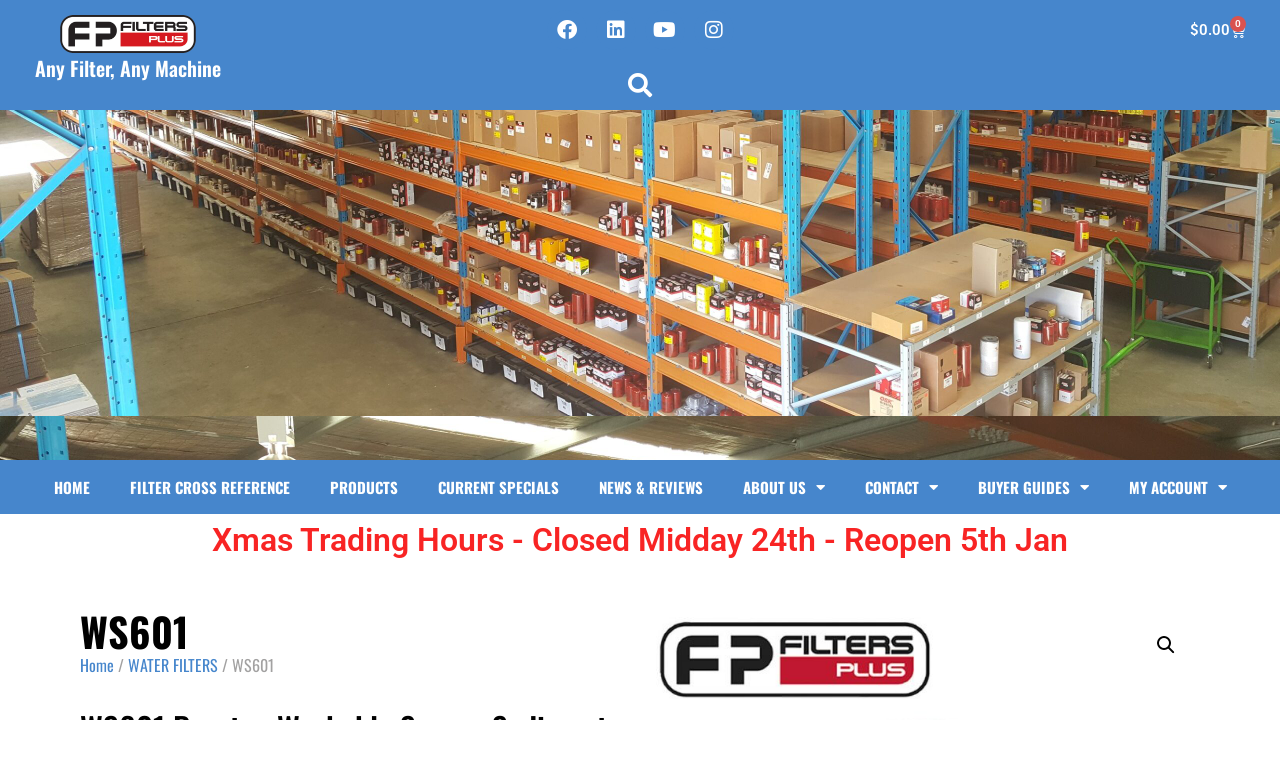

--- FILE ---
content_type: text/html; charset=UTF-8
request_url: https://www.filtersplus.co/product/ws601/
body_size: 25856
content:
<!doctype html>
<html lang="en-US">
<head>
	<meta charset="UTF-8">
	<meta name="viewport" content="width=device-width, initial-scale=1">
	<link rel="profile" href="https://gmpg.org/xfn/11">
	<meta name='robots' content='index, follow, max-image-preview:large, max-snippet:-1, max-video-preview:-1'/>
	<style>img:is([sizes="auto" i], [sizes^="auto," i]) { contain-intrinsic-size: 3000px 1500px }</style>
	
	<!-- This site is optimized with the Yoast SEO Premium plugin v18.1 (Yoast SEO v26.2) - https://yoast.com/wordpress/plugins/seo/ -->
	<title>WS601 - Filters Plus WA</title>
	<meta name="description" content="WS601 Puretec Washable Screen Sediment Removal Cartridge, 10 Inch, 60 Micron"/>
	<link rel="canonical" href="https://www.filtersplus.co/product/ws601/"/>
	<meta property="og:locale" content="en_US"/>
	<meta property="og:type" content="product"/>
	<meta property="og:title" content="WS601"/>
	<meta property="og:description" content="WS601 Puretec Washable Screen Sediment Removal Cartridge, 10 Inch, 60 Micron"/>
	<meta property="og:url" content="https://www.filtersplus.co/product/ws601/"/>
	<meta property="og:site_name" content="Filters Plus WA"/>
	<meta property="article:modified_time" content="2025-01-09T05:11:27+00:00"/>
	<meta property="og:image" content="https://www.filtersplus.co/wp-content/uploads/2021/02/WS601.jpg"/>
	<meta property="og:image:width" content="800"/>
	<meta property="og:image:height" content="800"/>
	<meta property="og:image:type" content="image/jpeg"/>
	<meta name="twitter:card" content="summary_large_image"/>
	<meta name="twitter:site" content="@FiltersPlusWA"/>
	<meta name="twitter:label1" content="Price"/>
	<meta name="twitter:data1" content="&#036;88.00"/>
	<meta name="twitter:label2" content="Availability"/>
	<meta name="twitter:data2" content="In stock"/>
	<script type="application/ld+json" class="yoast-schema-graph">{"@context":"https://schema.org","@graph":[{"@type":["WebPage","ItemPage"],"@id":"https://www.filtersplus.co/product/ws601/","url":"https://www.filtersplus.co/product/ws601/","name":"WS601 - Filters Plus WA","isPartOf":{"@id":"https://www.filtersplus.co/#website"},"primaryImageOfPage":{"@id":"https://www.filtersplus.co/product/ws601/#primaryimage"},"image":{"@id":"https://www.filtersplus.co/product/ws601/#primaryimage"},"thumbnailUrl":"https://www.filtersplus.co/wp-content/uploads/2021/02/WS601.jpg","datePublished":"2021-03-25T03:01:17+00:00","dateModified":"2025-01-09T05:11:27+00:00","description":"WS601 Puretec Washable Screen Sediment Removal Cartridge, 10 Inch, 60 Micron","breadcrumb":{"@id":"https://www.filtersplus.co/product/ws601/#breadcrumb"},"inLanguage":"en-US","potentialAction":[{"@type":"ReadAction","target":["https://www.filtersplus.co/product/ws601/"]}]},{"@type":"ImageObject","inLanguage":"en-US","@id":"https://www.filtersplus.co/product/ws601/#primaryimage","url":"https://www.filtersplus.co/wp-content/uploads/2021/02/WS601.jpg","contentUrl":"https://www.filtersplus.co/wp-content/uploads/2021/02/WS601.jpg","width":800,"height":800},{"@type":"BreadcrumbList","@id":"https://www.filtersplus.co/product/ws601/#breadcrumb","itemListElement":[{"@type":"ListItem","position":1,"name":"Home","item":"https://www.filtersplus.co/"},{"@type":"ListItem","position":2,"name":"Shop","item":"https://www.filtersplus.co/shop/"},{"@type":"ListItem","position":3,"name":"WS601"}]},{"@type":"WebSite","@id":"https://www.filtersplus.co/#website","url":"https://www.filtersplus.co/","name":"Filters Plus WA","description":"Any Filter, Any Machine","publisher":{"@id":"https://www.filtersplus.co/#organization"},"potentialAction":[{"@type":"SearchAction","target":{"@type":"EntryPoint","urlTemplate":"https://www.filtersplus.co/?s={search_term_string}"},"query-input":{"@type":"PropertyValueSpecification","valueRequired":true,"valueName":"search_term_string"}}],"inLanguage":"en-US"},{"@type":"Organization","@id":"https://www.filtersplus.co/#organization","name":"Filters Plus WA","url":"https://www.filtersplus.co/","logo":{"@type":"ImageObject","inLanguage":"en-US","@id":"https://www.filtersplus.co/#/schema/logo/image/","url":"https://www.filtersplus.co/wp-content/uploads/2017/10/Filters-Plus-WA-Logo-for-eBay-Template.png","contentUrl":"https://www.filtersplus.co/wp-content/uploads/2017/10/Filters-Plus-WA-Logo-for-eBay-Template.png","width":271,"height":75,"caption":"Filters Plus WA"},"image":{"@id":"https://www.filtersplus.co/#/schema/logo/image/"},"sameAs":["https://www.facebook.com/Filters-Plus-WA-368456406613881/","https://x.com/FiltersPlusWA","https://www.instagram.com/filterspluswa/","https://www.linkedin.com/company/9797023","https://www.youtube.com/channel/UCidU13HM-2PhKoXmWZ2CKKQ"]}]}</script>
	<meta property="product:price:amount" content="88.00"/>
	<meta property="product:price:currency" content="AUD"/>
	<meta property="og:availability" content="instock"/>
	<meta property="product:availability" content="instock"/>
	<meta property="product:retailer_item_id" content="WS601"/>
	<meta property="product:condition" content="new"/>
	<!-- / Yoast SEO Premium plugin. -->


<link rel='dns-prefetch' href='//www.googletagmanager.com'/>
<link rel='dns-prefetch' href='//widget.trustpilot.com'/>
<link rel='dns-prefetch' href='//static.zip.co'/>
<link rel="alternate" type="application/rss+xml" title="Filters Plus WA &raquo; Feed" href="https://www.filtersplus.co/feed/"/>
<link rel="alternate" type="application/rss+xml" title="Filters Plus WA &raquo; Comments Feed" href="https://www.filtersplus.co/comments/feed/"/>
<link rel="alternate" type="application/rss+xml" title="Filters Plus WA &raquo; WS601 Comments Feed" href="https://www.filtersplus.co/product/ws601/feed/"/>
<script>
window._wpemojiSettings = {"baseUrl":"https:\/\/s.w.org\/images\/core\/emoji\/16.0.1\/72x72\/","ext":".png","svgUrl":"https:\/\/s.w.org\/images\/core\/emoji\/16.0.1\/svg\/","svgExt":".svg","source":{"concatemoji":"https:\/\/www.filtersplus.co\/wp-includes\/js\/wp-emoji-release.min.js?ver=6.8.3"}};
/*! This file is auto-generated */
!function(s,n){var o,i,e;function c(e){try{var t={supportTests:e,timestamp:(new Date).valueOf()};sessionStorage.setItem(o,JSON.stringify(t))}catch(e){}}function p(e,t,n){e.clearRect(0,0,e.canvas.width,e.canvas.height),e.fillText(t,0,0);var t=new Uint32Array(e.getImageData(0,0,e.canvas.width,e.canvas.height).data),a=(e.clearRect(0,0,e.canvas.width,e.canvas.height),e.fillText(n,0,0),new Uint32Array(e.getImageData(0,0,e.canvas.width,e.canvas.height).data));return t.every(function(e,t){return e===a[t]})}function u(e,t){e.clearRect(0,0,e.canvas.width,e.canvas.height),e.fillText(t,0,0);for(var n=e.getImageData(16,16,1,1),a=0;a<n.data.length;a++)if(0!==n.data[a])return!1;return!0}function f(e,t,n,a){switch(t){case"flag":return n(e,"\ud83c\udff3\ufe0f\u200d\u26a7\ufe0f","\ud83c\udff3\ufe0f\u200b\u26a7\ufe0f")?!1:!n(e,"\ud83c\udde8\ud83c\uddf6","\ud83c\udde8\u200b\ud83c\uddf6")&&!n(e,"\ud83c\udff4\udb40\udc67\udb40\udc62\udb40\udc65\udb40\udc6e\udb40\udc67\udb40\udc7f","\ud83c\udff4\u200b\udb40\udc67\u200b\udb40\udc62\u200b\udb40\udc65\u200b\udb40\udc6e\u200b\udb40\udc67\u200b\udb40\udc7f");case"emoji":return!a(e,"\ud83e\udedf")}return!1}function g(e,t,n,a){var r="undefined"!=typeof WorkerGlobalScope&&self instanceof WorkerGlobalScope?new OffscreenCanvas(300,150):s.createElement("canvas"),o=r.getContext("2d",{willReadFrequently:!0}),i=(o.textBaseline="top",o.font="600 32px Arial",{});return e.forEach(function(e){i[e]=t(o,e,n,a)}),i}function t(e){var t=s.createElement("script");t.src=e,t.defer=!0,s.head.appendChild(t)}"undefined"!=typeof Promise&&(o="wpEmojiSettingsSupports",i=["flag","emoji"],n.supports={everything:!0,everythingExceptFlag:!0},e=new Promise(function(e){s.addEventListener("DOMContentLoaded",e,{once:!0})}),new Promise(function(t){var n=function(){try{var e=JSON.parse(sessionStorage.getItem(o));if("object"==typeof e&&"number"==typeof e.timestamp&&(new Date).valueOf()<e.timestamp+604800&&"object"==typeof e.supportTests)return e.supportTests}catch(e){}return null}();if(!n){if("undefined"!=typeof Worker&&"undefined"!=typeof OffscreenCanvas&&"undefined"!=typeof URL&&URL.createObjectURL&&"undefined"!=typeof Blob)try{var e="postMessage("+g.toString()+"("+[JSON.stringify(i),f.toString(),p.toString(),u.toString()].join(",")+"));",a=new Blob([e],{type:"text/javascript"}),r=new Worker(URL.createObjectURL(a),{name:"wpTestEmojiSupports"});return void(r.onmessage=function(e){c(n=e.data),r.terminate(),t(n)})}catch(e){}c(n=g(i,f,p,u))}t(n)}).then(function(e){for(var t in e)n.supports[t]=e[t],n.supports.everything=n.supports.everything&&n.supports[t],"flag"!==t&&(n.supports.everythingExceptFlag=n.supports.everythingExceptFlag&&n.supports[t]);n.supports.everythingExceptFlag=n.supports.everythingExceptFlag&&!n.supports.flag,n.DOMReady=!1,n.readyCallback=function(){n.DOMReady=!0}}).then(function(){return e}).then(function(){var e;n.supports.everything||(n.readyCallback(),(e=n.source||{}).concatemoji?t(e.concatemoji):e.wpemoji&&e.twemoji&&(t(e.twemoji),t(e.wpemoji)))}))}((window,document),window._wpemojiSettings);
</script>
<link rel='stylesheet' id='mgwb-style-frontend-css' href='https://www.filtersplus.co/wp-content/plugins/mgwoocommercebrands/css/mgwoocommercebrands.css?ver=6.8.3' media='all'/>
<link rel='stylesheet' id='owl-main-css' href='https://www.filtersplus.co/wp-content/plugins/mgwoocommercebrands/js/owl-carousel/owl.carousel.css?ver=6.8.3' media='all'/>
<link rel='stylesheet' id='owl-theme-css' href='https://www.filtersplus.co/wp-content/plugins/mgwoocommercebrands/js/owl-carousel/owl.theme.css?ver=6.8.3' media='all'/>
<style id='wp-emoji-styles-inline-css'>

	img.wp-smiley, img.emoji {
		display: inline !important;
		border: none !important;
		box-shadow: none !important;
		height: 1em !important;
		width: 1em !important;
		margin: 0 0.07em !important;
		vertical-align: -0.1em !important;
		background: none !important;
		padding: 0 !important;
	}
</style>
<link rel='stylesheet' id='wp-block-library-css' href='https://www.filtersplus.co/wp-includes/css/dist/block-library/style.min.css?ver=6.8.3' media='all'/>
<style id='global-styles-inline-css'>
:root{--wp--preset--aspect-ratio--square: 1;--wp--preset--aspect-ratio--4-3: 4/3;--wp--preset--aspect-ratio--3-4: 3/4;--wp--preset--aspect-ratio--3-2: 3/2;--wp--preset--aspect-ratio--2-3: 2/3;--wp--preset--aspect-ratio--16-9: 16/9;--wp--preset--aspect-ratio--9-16: 9/16;--wp--preset--color--black: #000000;--wp--preset--color--cyan-bluish-gray: #abb8c3;--wp--preset--color--white: #ffffff;--wp--preset--color--pale-pink: #f78da7;--wp--preset--color--vivid-red: #cf2e2e;--wp--preset--color--luminous-vivid-orange: #ff6900;--wp--preset--color--luminous-vivid-amber: #fcb900;--wp--preset--color--light-green-cyan: #7bdcb5;--wp--preset--color--vivid-green-cyan: #00d084;--wp--preset--color--pale-cyan-blue: #8ed1fc;--wp--preset--color--vivid-cyan-blue: #0693e3;--wp--preset--color--vivid-purple: #9b51e0;--wp--preset--gradient--vivid-cyan-blue-to-vivid-purple: linear-gradient(135deg,rgba(6,147,227,1) 0%,rgb(155,81,224) 100%);--wp--preset--gradient--light-green-cyan-to-vivid-green-cyan: linear-gradient(135deg,rgb(122,220,180) 0%,rgb(0,208,130) 100%);--wp--preset--gradient--luminous-vivid-amber-to-luminous-vivid-orange: linear-gradient(135deg,rgba(252,185,0,1) 0%,rgba(255,105,0,1) 100%);--wp--preset--gradient--luminous-vivid-orange-to-vivid-red: linear-gradient(135deg,rgba(255,105,0,1) 0%,rgb(207,46,46) 100%);--wp--preset--gradient--very-light-gray-to-cyan-bluish-gray: linear-gradient(135deg,rgb(238,238,238) 0%,rgb(169,184,195) 100%);--wp--preset--gradient--cool-to-warm-spectrum: linear-gradient(135deg,rgb(74,234,220) 0%,rgb(151,120,209) 20%,rgb(207,42,186) 40%,rgb(238,44,130) 60%,rgb(251,105,98) 80%,rgb(254,248,76) 100%);--wp--preset--gradient--blush-light-purple: linear-gradient(135deg,rgb(255,206,236) 0%,rgb(152,150,240) 100%);--wp--preset--gradient--blush-bordeaux: linear-gradient(135deg,rgb(254,205,165) 0%,rgb(254,45,45) 50%,rgb(107,0,62) 100%);--wp--preset--gradient--luminous-dusk: linear-gradient(135deg,rgb(255,203,112) 0%,rgb(199,81,192) 50%,rgb(65,88,208) 100%);--wp--preset--gradient--pale-ocean: linear-gradient(135deg,rgb(255,245,203) 0%,rgb(182,227,212) 50%,rgb(51,167,181) 100%);--wp--preset--gradient--electric-grass: linear-gradient(135deg,rgb(202,248,128) 0%,rgb(113,206,126) 100%);--wp--preset--gradient--midnight: linear-gradient(135deg,rgb(2,3,129) 0%,rgb(40,116,252) 100%);--wp--preset--font-size--small: 13px;--wp--preset--font-size--medium: 20px;--wp--preset--font-size--large: 36px;--wp--preset--font-size--x-large: 42px;--wp--preset--spacing--20: 0.44rem;--wp--preset--spacing--30: 0.67rem;--wp--preset--spacing--40: 1rem;--wp--preset--spacing--50: 1.5rem;--wp--preset--spacing--60: 2.25rem;--wp--preset--spacing--70: 3.38rem;--wp--preset--spacing--80: 5.06rem;--wp--preset--shadow--natural: 6px 6px 9px rgba(0, 0, 0, 0.2);--wp--preset--shadow--deep: 12px 12px 50px rgba(0, 0, 0, 0.4);--wp--preset--shadow--sharp: 6px 6px 0px rgba(0, 0, 0, 0.2);--wp--preset--shadow--outlined: 6px 6px 0px -3px rgba(255, 255, 255, 1), 6px 6px rgba(0, 0, 0, 1);--wp--preset--shadow--crisp: 6px 6px 0px rgba(0, 0, 0, 1);}:root { --wp--style--global--content-size: 800px;--wp--style--global--wide-size: 1200px; }:where(body) { margin: 0; }.wp-site-blocks > .alignleft { float: left; margin-right: 2em; }.wp-site-blocks > .alignright { float: right; margin-left: 2em; }.wp-site-blocks > .aligncenter { justify-content: center; margin-left: auto; margin-right: auto; }:where(.wp-site-blocks) > * { margin-block-start: 24px; margin-block-end: 0; }:where(.wp-site-blocks) > :first-child { margin-block-start: 0; }:where(.wp-site-blocks) > :last-child { margin-block-end: 0; }:root { --wp--style--block-gap: 24px; }:root :where(.is-layout-flow) > :first-child{margin-block-start: 0;}:root :where(.is-layout-flow) > :last-child{margin-block-end: 0;}:root :where(.is-layout-flow) > *{margin-block-start: 24px;margin-block-end: 0;}:root :where(.is-layout-constrained) > :first-child{margin-block-start: 0;}:root :where(.is-layout-constrained) > :last-child{margin-block-end: 0;}:root :where(.is-layout-constrained) > *{margin-block-start: 24px;margin-block-end: 0;}:root :where(.is-layout-flex){gap: 24px;}:root :where(.is-layout-grid){gap: 24px;}.is-layout-flow > .alignleft{float: left;margin-inline-start: 0;margin-inline-end: 2em;}.is-layout-flow > .alignright{float: right;margin-inline-start: 2em;margin-inline-end: 0;}.is-layout-flow > .aligncenter{margin-left: auto !important;margin-right: auto !important;}.is-layout-constrained > .alignleft{float: left;margin-inline-start: 0;margin-inline-end: 2em;}.is-layout-constrained > .alignright{float: right;margin-inline-start: 2em;margin-inline-end: 0;}.is-layout-constrained > .aligncenter{margin-left: auto !important;margin-right: auto !important;}.is-layout-constrained > :where(:not(.alignleft):not(.alignright):not(.alignfull)){max-width: var(--wp--style--global--content-size);margin-left: auto !important;margin-right: auto !important;}.is-layout-constrained > .alignwide{max-width: var(--wp--style--global--wide-size);}body .is-layout-flex{display: flex;}.is-layout-flex{flex-wrap: wrap;align-items: center;}.is-layout-flex > :is(*, div){margin: 0;}body .is-layout-grid{display: grid;}.is-layout-grid > :is(*, div){margin: 0;}body{padding-top: 0px;padding-right: 0px;padding-bottom: 0px;padding-left: 0px;}a:where(:not(.wp-element-button)){text-decoration: underline;}:root :where(.wp-element-button, .wp-block-button__link){background-color: #32373c;border-width: 0;color: #fff;font-family: inherit;font-size: inherit;line-height: inherit;padding: calc(0.667em + 2px) calc(1.333em + 2px);text-decoration: none;}.has-black-color{color: var(--wp--preset--color--black) !important;}.has-cyan-bluish-gray-color{color: var(--wp--preset--color--cyan-bluish-gray) !important;}.has-white-color{color: var(--wp--preset--color--white) !important;}.has-pale-pink-color{color: var(--wp--preset--color--pale-pink) !important;}.has-vivid-red-color{color: var(--wp--preset--color--vivid-red) !important;}.has-luminous-vivid-orange-color{color: var(--wp--preset--color--luminous-vivid-orange) !important;}.has-luminous-vivid-amber-color{color: var(--wp--preset--color--luminous-vivid-amber) !important;}.has-light-green-cyan-color{color: var(--wp--preset--color--light-green-cyan) !important;}.has-vivid-green-cyan-color{color: var(--wp--preset--color--vivid-green-cyan) !important;}.has-pale-cyan-blue-color{color: var(--wp--preset--color--pale-cyan-blue) !important;}.has-vivid-cyan-blue-color{color: var(--wp--preset--color--vivid-cyan-blue) !important;}.has-vivid-purple-color{color: var(--wp--preset--color--vivid-purple) !important;}.has-black-background-color{background-color: var(--wp--preset--color--black) !important;}.has-cyan-bluish-gray-background-color{background-color: var(--wp--preset--color--cyan-bluish-gray) !important;}.has-white-background-color{background-color: var(--wp--preset--color--white) !important;}.has-pale-pink-background-color{background-color: var(--wp--preset--color--pale-pink) !important;}.has-vivid-red-background-color{background-color: var(--wp--preset--color--vivid-red) !important;}.has-luminous-vivid-orange-background-color{background-color: var(--wp--preset--color--luminous-vivid-orange) !important;}.has-luminous-vivid-amber-background-color{background-color: var(--wp--preset--color--luminous-vivid-amber) !important;}.has-light-green-cyan-background-color{background-color: var(--wp--preset--color--light-green-cyan) !important;}.has-vivid-green-cyan-background-color{background-color: var(--wp--preset--color--vivid-green-cyan) !important;}.has-pale-cyan-blue-background-color{background-color: var(--wp--preset--color--pale-cyan-blue) !important;}.has-vivid-cyan-blue-background-color{background-color: var(--wp--preset--color--vivid-cyan-blue) !important;}.has-vivid-purple-background-color{background-color: var(--wp--preset--color--vivid-purple) !important;}.has-black-border-color{border-color: var(--wp--preset--color--black) !important;}.has-cyan-bluish-gray-border-color{border-color: var(--wp--preset--color--cyan-bluish-gray) !important;}.has-white-border-color{border-color: var(--wp--preset--color--white) !important;}.has-pale-pink-border-color{border-color: var(--wp--preset--color--pale-pink) !important;}.has-vivid-red-border-color{border-color: var(--wp--preset--color--vivid-red) !important;}.has-luminous-vivid-orange-border-color{border-color: var(--wp--preset--color--luminous-vivid-orange) !important;}.has-luminous-vivid-amber-border-color{border-color: var(--wp--preset--color--luminous-vivid-amber) !important;}.has-light-green-cyan-border-color{border-color: var(--wp--preset--color--light-green-cyan) !important;}.has-vivid-green-cyan-border-color{border-color: var(--wp--preset--color--vivid-green-cyan) !important;}.has-pale-cyan-blue-border-color{border-color: var(--wp--preset--color--pale-cyan-blue) !important;}.has-vivid-cyan-blue-border-color{border-color: var(--wp--preset--color--vivid-cyan-blue) !important;}.has-vivid-purple-border-color{border-color: var(--wp--preset--color--vivid-purple) !important;}.has-vivid-cyan-blue-to-vivid-purple-gradient-background{background: var(--wp--preset--gradient--vivid-cyan-blue-to-vivid-purple) !important;}.has-light-green-cyan-to-vivid-green-cyan-gradient-background{background: var(--wp--preset--gradient--light-green-cyan-to-vivid-green-cyan) !important;}.has-luminous-vivid-amber-to-luminous-vivid-orange-gradient-background{background: var(--wp--preset--gradient--luminous-vivid-amber-to-luminous-vivid-orange) !important;}.has-luminous-vivid-orange-to-vivid-red-gradient-background{background: var(--wp--preset--gradient--luminous-vivid-orange-to-vivid-red) !important;}.has-very-light-gray-to-cyan-bluish-gray-gradient-background{background: var(--wp--preset--gradient--very-light-gray-to-cyan-bluish-gray) !important;}.has-cool-to-warm-spectrum-gradient-background{background: var(--wp--preset--gradient--cool-to-warm-spectrum) !important;}.has-blush-light-purple-gradient-background{background: var(--wp--preset--gradient--blush-light-purple) !important;}.has-blush-bordeaux-gradient-background{background: var(--wp--preset--gradient--blush-bordeaux) !important;}.has-luminous-dusk-gradient-background{background: var(--wp--preset--gradient--luminous-dusk) !important;}.has-pale-ocean-gradient-background{background: var(--wp--preset--gradient--pale-ocean) !important;}.has-electric-grass-gradient-background{background: var(--wp--preset--gradient--electric-grass) !important;}.has-midnight-gradient-background{background: var(--wp--preset--gradient--midnight) !important;}.has-small-font-size{font-size: var(--wp--preset--font-size--small) !important;}.has-medium-font-size{font-size: var(--wp--preset--font-size--medium) !important;}.has-large-font-size{font-size: var(--wp--preset--font-size--large) !important;}.has-x-large-font-size{font-size: var(--wp--preset--font-size--x-large) !important;}
:root :where(.wp-block-pullquote){font-size: 1.5em;line-height: 1.6;}
</style>
<link rel='stylesheet' id='jltma-wpf-css' href='https://www.filtersplus.co/wp-content/plugins/prettyphoto/css/prettyPhoto.css?ver=6.8.3' media='all'/>
<link rel='stylesheet' id='theme-my-login-css' href='https://www.filtersplus.co/wp-content/plugins/theme-my-login/assets/styles/theme-my-login.min.css?ver=7.1.14' media='all'/>
<link rel='stylesheet' id='photoswipe-css' href='https://www.filtersplus.co/wp-content/plugins/woocommerce/assets/css/photoswipe/photoswipe.min.css?ver=10.3.6' media='all'/>
<link rel='stylesheet' id='photoswipe-default-skin-css' href='https://www.filtersplus.co/wp-content/plugins/woocommerce/assets/css/photoswipe/default-skin/default-skin.min.css?ver=10.3.6' media='all'/>
<link rel='stylesheet' id='woocommerce-layout-css' href='https://www.filtersplus.co/wp-content/plugins/woocommerce/assets/css/woocommerce-layout.css?ver=10.3.6' media='all'/>
<link rel='stylesheet' id='woocommerce-smallscreen-css' href='https://www.filtersplus.co/wp-content/plugins/woocommerce/assets/css/woocommerce-smallscreen.css?ver=10.3.6' media='only screen and (max-width: 768px)'/>
<link rel='stylesheet' id='woocommerce-general-css' href='https://www.filtersplus.co/wp-content/plugins/woocommerce/assets/css/woocommerce.css?ver=10.3.6' media='all'/>
<style id='woocommerce-inline-inline-css'>
.woocommerce form .form-row .required { visibility: visible; }
</style>
<link rel='stylesheet' id='gateway-css' href='https://www.filtersplus.co/wp-content/plugins/woocommerce-paypal-payments/modules/ppcp-button/assets/css/gateway.css?ver=3.3.0' media='all'/>
<link rel='stylesheet' id='wc-zipmoney-style-css' href='https://www.filtersplus.co/wp-content/plugins/zipmoney-payments-woocommerce/assets/css/woocommerce-zipmoney-payment-front.css?ver=1.2' media='all'/>
<link rel='stylesheet' id='brands-styles-css' href='https://www.filtersplus.co/wp-content/plugins/woocommerce/assets/css/brands.css?ver=10.3.6' media='all'/>
<link rel='stylesheet' id='hello-elementor-css' href='https://www.filtersplus.co/wp-content/themes/hello-elementor/assets/css/reset.css?ver=3.4.5' media='all'/>
<link rel='stylesheet' id='hello-elementor-theme-style-css' href='https://www.filtersplus.co/wp-content/themes/hello-elementor/assets/css/theme.css?ver=3.4.5' media='all'/>
<link rel='stylesheet' id='hello-elementor-header-footer-css' href='https://www.filtersplus.co/wp-content/themes/hello-elementor/assets/css/header-footer.css?ver=3.4.5' media='all'/>
<link rel='stylesheet' id='elementor-frontend-css' href='https://www.filtersplus.co/wp-content/plugins/elementor/assets/css/frontend.min.css?ver=3.33.2' media='all'/>
<link rel='stylesheet' id='elementor-post-1675877-css' href='https://www.filtersplus.co/wp-content/uploads/elementor/css/post-1675877.css?ver=1764843438' media='all'/>
<link rel='stylesheet' id='widget-image-css' href='https://www.filtersplus.co/wp-content/plugins/elementor/assets/css/widget-image.min.css?ver=3.33.2' media='all'/>
<link rel='stylesheet' id='widget-heading-css' href='https://www.filtersplus.co/wp-content/plugins/elementor/assets/css/widget-heading.min.css?ver=3.33.2' media='all'/>
<link rel='stylesheet' id='e-animation-wobble-vertical-css' href='https://www.filtersplus.co/wp-content/plugins/elementor/assets/lib/animations/styles/e-animation-wobble-vertical.min.css?ver=3.33.2' media='all'/>
<link rel='stylesheet' id='widget-social-icons-css' href='https://www.filtersplus.co/wp-content/plugins/elementor/assets/css/widget-social-icons.min.css?ver=3.33.2' media='all'/>
<link rel='stylesheet' id='e-apple-webkit-css' href='https://www.filtersplus.co/wp-content/plugins/elementor/assets/css/conditionals/apple-webkit.min.css?ver=3.33.2' media='all'/>
<link rel='stylesheet' id='widget-search-form-css' href='https://www.filtersplus.co/wp-content/plugins/elementor-pro/assets/css/widget-search-form.min.css?ver=3.32.2' media='all'/>
<link rel='stylesheet' id='elementor-icons-shared-0-css' href='https://www.filtersplus.co/wp-content/plugins/elementor/assets/lib/font-awesome/css/fontawesome.min.css?ver=5.15.3' media='all'/>
<link rel='stylesheet' id='elementor-icons-fa-solid-css' href='https://www.filtersplus.co/wp-content/plugins/elementor/assets/lib/font-awesome/css/solid.min.css?ver=5.15.3' media='all'/>
<link rel='stylesheet' id='widget-woocommerce-menu-cart-css' href='https://www.filtersplus.co/wp-content/plugins/elementor-pro/assets/css/widget-woocommerce-menu-cart.min.css?ver=3.32.2' media='all'/>
<link rel='stylesheet' id='widget-nav-menu-css' href='https://www.filtersplus.co/wp-content/plugins/elementor-pro/assets/css/widget-nav-menu.min.css?ver=3.32.2' media='all'/>
<link rel='stylesheet' id='eael-general-css' href='https://www.filtersplus.co/wp-content/plugins/essential-addons-for-elementor-lite/assets/front-end/css/view/general.min.css?ver=6.5.3' media='all'/>
<link rel='stylesheet' id='eael-1676061-css' href='https://www.filtersplus.co/wp-content/uploads/essential-addons-elementor/eael-1676061.css?ver=1736428287' media='all'/>
<link rel='stylesheet' id='widget-icon-list-css' href='https://www.filtersplus.co/wp-content/plugins/elementor/assets/css/widget-icon-list.min.css?ver=3.33.2' media='all'/>
<link rel='stylesheet' id='widget-spacer-css' href='https://www.filtersplus.co/wp-content/plugins/elementor/assets/css/widget-spacer.min.css?ver=3.33.2' media='all'/>
<link rel='stylesheet' id='widget-woocommerce-product-price-css' href='https://www.filtersplus.co/wp-content/plugins/elementor-pro/assets/css/widget-woocommerce-product-price.min.css?ver=3.32.2' media='all'/>
<link rel='stylesheet' id='widget-woocommerce-product-add-to-cart-css' href='https://www.filtersplus.co/wp-content/plugins/elementor-pro/assets/css/widget-woocommerce-product-add-to-cart.min.css?ver=3.32.2' media='all'/>
<link rel='stylesheet' id='widget-woocommerce-product-images-css' href='https://www.filtersplus.co/wp-content/plugins/elementor-pro/assets/css/widget-woocommerce-product-images.min.css?ver=3.32.2' media='all'/>
<link rel='stylesheet' id='widget-lottie-css' href='https://www.filtersplus.co/wp-content/plugins/elementor-pro/assets/css/widget-lottie.min.css?ver=3.32.2' media='all'/>
<link rel='stylesheet' id='widget-form-css' href='https://www.filtersplus.co/wp-content/plugins/elementor-pro/assets/css/widget-form.min.css?ver=3.32.2' media='all'/>
<link rel='stylesheet' id='elementor-icons-css' href='https://www.filtersplus.co/wp-content/plugins/elementor/assets/lib/eicons/css/elementor-icons.min.css?ver=5.44.0' media='all'/>
<style id='elementor-icons-inline-css'>

		.elementor-add-new-section .elementor-add-templately-promo-button{
            background-color: #5d4fff;
            background-image: url(https://www.filtersplus.co/wp-content/plugins/essential-addons-for-elementor-lite/assets/admin/images/templately/logo-icon.svg);
            background-repeat: no-repeat;
            background-position: center center;
            position: relative;
        }
        
		.elementor-add-new-section .elementor-add-templately-promo-button > i{
            height: 12px;
        }
        
        body .elementor-add-new-section .elementor-add-section-area-button {
            margin-left: 0;
        }

		.elementor-add-new-section .elementor-add-templately-promo-button{
            background-color: #5d4fff;
            background-image: url(https://www.filtersplus.co/wp-content/plugins/essential-addons-for-elementor-lite/assets/admin/images/templately/logo-icon.svg);
            background-repeat: no-repeat;
            background-position: center center;
            position: relative;
        }
        
		.elementor-add-new-section .elementor-add-templately-promo-button > i{
            height: 12px;
        }
        
        body .elementor-add-new-section .elementor-add-section-area-button {
            margin-left: 0;
        }
</style>
<link rel='stylesheet' id='elementor-post-1676001-css' href='https://www.filtersplus.co/wp-content/uploads/elementor/css/post-1676001.css?ver=1766541406' media='all'/>
<link rel='stylesheet' id='elementor-post-1676061-css' href='https://www.filtersplus.co/wp-content/uploads/elementor/css/post-1676061.css?ver=1764843440' media='all'/>
<link rel='stylesheet' id='elementor-post-1676089-css' href='https://www.filtersplus.co/wp-content/uploads/elementor/css/post-1676089.css?ver=1764843440' media='all'/>
<link rel='stylesheet' id='elementor-gf-local-roboto-css' href='https://www.filtersplus.co/wp-content/uploads/elementor/google-fonts/css/roboto.css?ver=1742315961' media='all'/>
<link rel='stylesheet' id='elementor-gf-local-robotoslab-css' href='https://www.filtersplus.co/wp-content/uploads/elementor/google-fonts/css/robotoslab.css?ver=1742315968' media='all'/>
<link rel='stylesheet' id='elementor-gf-local-oswald-css' href='https://www.filtersplus.co/wp-content/uploads/elementor/google-fonts/css/oswald.css?ver=1742315971' media='all'/>
<link rel='stylesheet' id='elementor-icons-fa-brands-css' href='https://www.filtersplus.co/wp-content/plugins/elementor/assets/lib/font-awesome/css/brands.min.css?ver=5.15.3' media='all'/>
<script id="woocommerce-google-analytics-integration-gtag-js-after">
/* Google Analytics for WooCommerce (gtag.js) */
					window.dataLayer = window.dataLayer || [];
					function gtag(){dataLayer.push(arguments);}
					// Set up default consent state.
					for ( const mode of [{"analytics_storage":"denied","ad_storage":"denied","ad_user_data":"denied","ad_personalization":"denied","region":["AT","BE","BG","HR","CY","CZ","DK","EE","FI","FR","DE","GR","HU","IS","IE","IT","LV","LI","LT","LU","MT","NL","NO","PL","PT","RO","SK","SI","ES","SE","GB","CH"]}] || [] ) {
						gtag( "consent", "default", { "wait_for_update": 500, ...mode } );
					}
					gtag("js", new Date());
					gtag("set", "developer_id.dOGY3NW", true);
					gtag("config", "375844793", {"track_404":true,"allow_google_signals":true,"logged_in":false,"linker":{"domains":[],"allow_incoming":false},"custom_map":{"dimension1":"logged_in"}});
</script>
<script src="https://www.filtersplus.co/wp-includes/js/jquery/jquery.min.js?ver=3.7.1" id="jquery-core-js"></script>
<script src="https://www.filtersplus.co/wp-includes/js/jquery/jquery-migrate.min.js?ver=3.4.1" id="jquery-migrate-js"></script>
<script id="tp-js-js-extra">
var trustpilot_settings = {"key":"m33t5AtglL1wba7o","TrustpilotScriptUrl":"https:\/\/invitejs.trustpilot.com\/tp.min.js","IntegrationAppUrl":"\/\/ecommscript-integrationapp.trustpilot.com","PreviewScriptUrl":"\/\/ecommplugins-scripts.trustpilot.com\/v2.1\/js\/preview.min.js","PreviewCssUrl":"\/\/ecommplugins-scripts.trustpilot.com\/v2.1\/css\/preview.min.css","PreviewWPCssUrl":"\/\/ecommplugins-scripts.trustpilot.com\/v2.1\/css\/preview_wp.css","WidgetScriptUrl":"\/\/widget.trustpilot.com\/bootstrap\/v5\/tp.widget.bootstrap.min.js"};
</script>
<script src="https://www.filtersplus.co/wp-content/plugins/trustpilot-reviews/review/assets/js/headerScript.min.js?ver=1.0&#039; async=&#039;async" id="tp-js-js"></script>
<script src="//widget.trustpilot.com/bootstrap/v5/tp.widget.bootstrap.min.js?ver=1.0&#039; async=&#039;async" id="widget-bootstrap-js"></script>
<script id="trustbox-js-extra">
var trustbox_settings = {"page":"product","sku":["WS601","TRUSTPILOT_SKU_VALUE_1669309"],"name":"WS601"};
var trustpilot_trustbox_settings = {"trustboxes":[{"enabled":"enabled","snippet":"[base64]","customizations":"[base64]","page":"landing","position":"before","corner":"top: #{Y}px; left: #{X}px;","paddingx":"0","paddingy":"0","xpaths":"[base64]","sku":"DKCH18","name":"DKCH18","widgetName":"Review Collector","uuid":"4573a95a-de4e-88ad-16d1-65d5c71c2eb6","error":null}]};
</script>
<script src="https://www.filtersplus.co/wp-content/plugins/trustpilot-reviews/review/assets/js/trustBoxScript.min.js?ver=1.0&#039; async=&#039;async" id="trustbox-js"></script>
<script src="https://www.filtersplus.co/wp-content/plugins/woocommerce/assets/js/jquery-blockui/jquery.blockUI.min.js?ver=2.7.0-wc.10.3.6" id="wc-jquery-blockui-js" defer data-wp-strategy="defer"></script>
<script id="wc-add-to-cart-js-extra">
var wc_add_to_cart_params = {"ajax_url":"\/wp-admin\/admin-ajax.php","wc_ajax_url":"\/?wc-ajax=%%endpoint%%","i18n_view_cart":"View cart","cart_url":"https:\/\/www.filtersplus.co\/cart\/","is_cart":"","cart_redirect_after_add":"no"};
</script>
<script src="https://www.filtersplus.co/wp-content/plugins/woocommerce/assets/js/frontend/add-to-cart.min.js?ver=10.3.6" id="wc-add-to-cart-js" defer data-wp-strategy="defer"></script>
<script src="https://www.filtersplus.co/wp-content/plugins/woocommerce/assets/js/zoom/jquery.zoom.min.js?ver=1.7.21-wc.10.3.6" id="wc-zoom-js" defer data-wp-strategy="defer"></script>
<script src="https://www.filtersplus.co/wp-content/plugins/woocommerce/assets/js/flexslider/jquery.flexslider.min.js?ver=2.7.2-wc.10.3.6" id="wc-flexslider-js" defer data-wp-strategy="defer"></script>
<script src="https://www.filtersplus.co/wp-content/plugins/woocommerce/assets/js/photoswipe/photoswipe.min.js?ver=4.1.1-wc.10.3.6" id="wc-photoswipe-js" defer data-wp-strategy="defer"></script>
<script src="https://www.filtersplus.co/wp-content/plugins/woocommerce/assets/js/photoswipe/photoswipe-ui-default.min.js?ver=4.1.1-wc.10.3.6" id="wc-photoswipe-ui-default-js" defer data-wp-strategy="defer"></script>
<script id="wc-single-product-js-extra">
var wc_single_product_params = {"i18n_required_rating_text":"Please select a rating","i18n_rating_options":["1 of 5 stars","2 of 5 stars","3 of 5 stars","4 of 5 stars","5 of 5 stars"],"i18n_product_gallery_trigger_text":"View full-screen image gallery","review_rating_required":"yes","flexslider":{"rtl":false,"animation":"slide","smoothHeight":true,"directionNav":false,"controlNav":"thumbnails","slideshow":false,"animationSpeed":500,"animationLoop":false,"allowOneSlide":false},"zoom_enabled":"1","zoom_options":[],"photoswipe_enabled":"1","photoswipe_options":{"shareEl":false,"closeOnScroll":false,"history":false,"hideAnimationDuration":0,"showAnimationDuration":0},"flexslider_enabled":"1"};
</script>
<script src="https://www.filtersplus.co/wp-content/plugins/woocommerce/assets/js/frontend/single-product.min.js?ver=10.3.6" id="wc-single-product-js" defer data-wp-strategy="defer"></script>
<script src="https://www.filtersplus.co/wp-content/plugins/woocommerce/assets/js/js-cookie/js.cookie.min.js?ver=2.1.4-wc.10.3.6" id="wc-js-cookie-js" defer data-wp-strategy="defer"></script>
<script id="woocommerce-js-extra">
var woocommerce_params = {"ajax_url":"\/wp-admin\/admin-ajax.php","wc_ajax_url":"\/?wc-ajax=%%endpoint%%","i18n_password_show":"Show password","i18n_password_hide":"Hide password"};
</script>
<script src="https://www.filtersplus.co/wp-content/plugins/woocommerce/assets/js/frontend/woocommerce.min.js?ver=10.3.6" id="woocommerce-js" defer data-wp-strategy="defer"></script>
<script type="text/javascript" async src="https://static.zip.co/lib/js/zm-widget-js/dist/zip-widget.min.js?ver=1"></script>
<!-- Google tag (gtag.js) snippet added by Site Kit -->
<!-- Google Analytics snippet added by Site Kit -->
<script src="https://www.googletagmanager.com/gtag/js?id=GT-TQLPBN5" id="google_gtagjs-js" async></script>
<script id="google_gtagjs-js-after">
window.dataLayer = window.dataLayer || [];function gtag(){dataLayer.push(arguments);}
gtag("set","linker",{"domains":["www.filtersplus.co"]});
gtag("js", new Date());
gtag("set", "developer_id.dZTNiMT", true);
gtag("config", "GT-TQLPBN5");
</script>
<link rel="https://api.w.org/" href="https://www.filtersplus.co/wp-json/"/><link rel="alternate" title="JSON" type="application/json" href="https://www.filtersplus.co/wp-json/wp/v2/product/1669309"/><link rel="EditURI" type="application/rsd+xml" title="RSD" href="https://www.filtersplus.co/xmlrpc.php?rsd"/>
<meta name="generator" content="WordPress 6.8.3"/>
<meta name="generator" content="WooCommerce 10.3.6"/>
<link rel='shortlink' href='https://www.filtersplus.co/?p=1669309'/>
<link rel="alternate" title="oEmbed (JSON)" type="application/json+oembed" href="https://www.filtersplus.co/wp-json/oembed/1.0/embed?url=https%3A%2F%2Fwww.filtersplus.co%2Fproduct%2Fws601%2F"/>
<link rel="alternate" title="oEmbed (XML)" type="text/xml+oembed" href="https://www.filtersplus.co/wp-json/oembed/1.0/embed?url=https%3A%2F%2Fwww.filtersplus.co%2Fproduct%2Fws601%2F&#038;format=xml"/>
<meta name="generator" content="Site Kit by Google 1.167.0"/><script>  var el_i13_login_captcha=null; var el_i13_register_captcha=null; </script><script type="text/javascript">
(function(url){
	if(/(?:Chrome\/26\.0\.1410\.63 Safari\/537\.31|WordfenceTestMonBot)/.test(navigator.userAgent)){ return; }
	var addEvent = function(evt, handler) {
		if (window.addEventListener) {
			document.addEventListener(evt, handler, false);
		} else if (window.attachEvent) {
			document.attachEvent('on' + evt, handler);
		}
	};
	var removeEvent = function(evt, handler) {
		if (window.removeEventListener) {
			document.removeEventListener(evt, handler, false);
		} else if (window.detachEvent) {
			document.detachEvent('on' + evt, handler);
		}
	};
	var evts = 'contextmenu dblclick drag dragend dragenter dragleave dragover dragstart drop keydown keypress keyup mousedown mousemove mouseout mouseover mouseup mousewheel scroll'.split(' ');
	var logHuman = function() {
		if (window.wfLogHumanRan) { return; }
		window.wfLogHumanRan = true;
		var wfscr = document.createElement('script');
		wfscr.type = 'text/javascript';
		wfscr.async = true;
		wfscr.src = url + '&r=' + Math.random();
		(document.getElementsByTagName('head')[0]||document.getElementsByTagName('body')[0]).appendChild(wfscr);
		for (var i = 0; i < evts.length; i++) {
			removeEvent(evts[i], logHuman);
		}
	};
	for (var i = 0; i < evts.length; i++) {
		addEvent(evts[i], logHuman);
	}
})('//www.filtersplus.co/?wordfence_lh=1&hid=65645C070FE73E4D0304CDD3DCB287A2');
</script><meta name="description" content="WS601 Puretec Washable Screen Sediment Removal Cartridge, 10 Inch, 60 Micron The Puretec WS601, a washable screen cartridge, is ideal for the removal of high sediment and dirt, at a high flow rate">
	<noscript><style>.woocommerce-product-gallery{ opacity: 1 !important; }</style></noscript>
	<meta name="generator" content="Elementor 3.33.2; features: additional_custom_breakpoints; settings: css_print_method-external, google_font-enabled, font_display-swap">
			<style>
				.e-con.e-parent:nth-of-type(n+4):not(.e-lazyloaded):not(.e-no-lazyload),
				.e-con.e-parent:nth-of-type(n+4):not(.e-lazyloaded):not(.e-no-lazyload) * {
					background-image: none !important;
				}
				@media screen and (max-height: 1024px) {
					.e-con.e-parent:nth-of-type(n+3):not(.e-lazyloaded):not(.e-no-lazyload),
					.e-con.e-parent:nth-of-type(n+3):not(.e-lazyloaded):not(.e-no-lazyload) * {
						background-image: none !important;
					}
				}
				@media screen and (max-height: 640px) {
					.e-con.e-parent:nth-of-type(n+2):not(.e-lazyloaded):not(.e-no-lazyload),
					.e-con.e-parent:nth-of-type(n+2):not(.e-lazyloaded):not(.e-no-lazyload) * {
						background-image: none !important;
					}
				}
			</style>
			<link rel="icon" href="https://www.filtersplus.co/wp-content/uploads/2016/06/FP-square-300x300-100x100.jpg" sizes="32x32"/>
<link rel="icon" href="https://www.filtersplus.co/wp-content/uploads/2016/06/FP-square-300x300.jpg" sizes="192x192"/>
<link rel="apple-touch-icon" href="https://www.filtersplus.co/wp-content/uploads/2016/06/FP-square-300x300.jpg"/>
<meta name="msapplication-TileImage" content="https://www.filtersplus.co/wp-content/uploads/2016/06/FP-square-300x300.jpg"/>
</head>
<body data-rsssl=1 class="wp-singular product-template-default single single-product postid-1669309 wp-custom-logo wp-embed-responsive wp-theme-hello-elementor theme-hello-elementor woocommerce woocommerce-page woocommerce-no-js hello-elementor-default elementor-default elementor-template-full-width elementor-kit-1675877 elementor-page-1676089">


<a class="skip-link screen-reader-text" href="#content">Skip to content</a>

		<header data-elementor-type="header" data-elementor-id="1676001" class="elementor elementor-1676001 elementor-location-header" data-elementor-post-type="elementor_library">
					<section data-particle_enable="false" data-particle-mobile-disabled="false" class="elementor-section elementor-top-section elementor-element elementor-element-afa888f elementor-section-full_width elementor-section-height-default elementor-section-height-default" data-id="afa888f" data-element_type="section" data-settings="{&quot;background_background&quot;:&quot;classic&quot;}">
						<div class="elementor-container elementor-column-gap-default">
					<div class="elementor-column elementor-col-20 elementor-top-column elementor-element elementor-element-35c982a" data-id="35c982a" data-element_type="column">
			<div class="elementor-widget-wrap elementor-element-populated">
						<div class="elementor-element elementor-element-a6212b3 elementor-widget elementor-widget-image" data-id="a6212b3" data-element_type="widget" data-widget_type="image.default">
				<div class="elementor-widget-container">
																<a href="https://www.filtersplus.co">
							<img width="150" height="38" src="https://www.filtersplus.co/wp-content/uploads/2017/08/FP-Logo-No-Background-1200x300-150x38.png" class="attachment-thumbnail size-thumbnail wp-image-1651455" alt="" srcset="https://www.filtersplus.co/wp-content/uploads/2017/08/FP-Logo-No-Background-1200x300-150x38.png 150w, https://www.filtersplus.co/wp-content/uploads/2017/08/FP-Logo-No-Background-1200x300-700x175.png 700w, https://www.filtersplus.co/wp-content/uploads/2017/08/FP-Logo-No-Background-1200x300-300x75.png 300w, https://www.filtersplus.co/wp-content/uploads/2017/08/FP-Logo-No-Background-1200x300-768x192.png 768w, https://www.filtersplus.co/wp-content/uploads/2017/08/FP-Logo-No-Background-1200x300-1024x256.png 1024w, https://www.filtersplus.co/wp-content/uploads/2017/08/FP-Logo-No-Background-1200x300-1170x300.png 1170w, https://www.filtersplus.co/wp-content/uploads/2017/08/FP-Logo-No-Background-1200x300.png 1200w" sizes="(max-width: 150px) 100vw, 150px"/>								</a>
															</div>
				</div>
				<div class="elementor-element elementor-element-28e67e4 elementor-widget elementor-widget-heading" data-id="28e67e4" data-element_type="widget" data-widget_type="heading.default">
				<div class="elementor-widget-container">
					<h2 class="elementor-heading-title elementor-size-default">Any Filter, Any Machine</h2>				</div>
				</div>
					</div>
		</div>
				<div class="elementor-column elementor-col-20 elementor-top-column elementor-element elementor-element-5811d09" data-id="5811d09" data-element_type="column">
			<div class="elementor-widget-wrap">
							</div>
		</div>
				<div class="elementor-column elementor-col-20 elementor-top-column elementor-element elementor-element-51788ba" data-id="51788ba" data-element_type="column">
			<div class="elementor-widget-wrap elementor-element-populated">
						<div class="elementor-element elementor-element-c8507d3 elementor-shape-circle e-grid-align-tablet-right e-grid-align-mobile-center elementor-hidden-phone elementor-grid-0 e-grid-align-center elementor-widget elementor-widget-social-icons" data-id="c8507d3" data-element_type="widget" data-widget_type="social-icons.default">
				<div class="elementor-widget-container">
							<div class="elementor-social-icons-wrapper elementor-grid" role="list">
							<span class="elementor-grid-item" role="listitem">
					<a class="elementor-icon elementor-social-icon elementor-social-icon-facebook elementor-animation-wobble-vertical elementor-repeater-item-022bbc9" href="https://www.facebook.com/Filterspluswa" target="_blank">
						<span class="elementor-screen-only">Facebook</span>
						<i aria-hidden="true" class="fab fa-facebook"></i>					</a>
				</span>
							<span class="elementor-grid-item" role="listitem">
					<a class="elementor-icon elementor-social-icon elementor-social-icon-linkedin elementor-animation-wobble-vertical elementor-repeater-item-4be1402" href="https://www.linkedin.com/company/filters-plus" target="_blank">
						<span class="elementor-screen-only">Linkedin</span>
						<i aria-hidden="true" class="fab fa-linkedin"></i>					</a>
				</span>
							<span class="elementor-grid-item" role="listitem">
					<a class="elementor-icon elementor-social-icon elementor-social-icon-youtube elementor-animation-wobble-vertical elementor-repeater-item-016131c" href="https://www.youtube.com/channel/UCidU13HM-2PhKoXmWZ2CKKQ" target="_blank">
						<span class="elementor-screen-only">Youtube</span>
						<i aria-hidden="true" class="fab fa-youtube"></i>					</a>
				</span>
							<span class="elementor-grid-item" role="listitem">
					<a class="elementor-icon elementor-social-icon elementor-social-icon-instagram elementor-animation-wobble-vertical elementor-repeater-item-c58d333" href="https://www.instagram.com/filterspluswa/" target="_blank">
						<span class="elementor-screen-only">Instagram</span>
						<i aria-hidden="true" class="fab fa-instagram"></i>					</a>
				</span>
					</div>
						</div>
				</div>
				<div class="elementor-element elementor-element-c727d08 elementor-search-form--skin-full_screen elementor-widget elementor-widget-search-form" data-id="c727d08" data-element_type="widget" data-settings="{&quot;skin&quot;:&quot;full_screen&quot;}" data-widget_type="search-form.default">
				<div class="elementor-widget-container">
							<search role="search">
			<form class="elementor-search-form" action="https://www.filtersplus.co" method="get">
												<div class="elementor-search-form__toggle" role="button" tabindex="0" aria-label="Search">
					<i aria-hidden="true" class="fas fa-search"></i>				</div>
								<div class="elementor-search-form__container">
					<label class="elementor-screen-only" for="elementor-search-form-c727d08">Search</label>

					
					<input id="elementor-search-form-c727d08" placeholder="Search..." class="elementor-search-form__input" type="search" name="s" value="">
					
					
										<div class="dialog-lightbox-close-button dialog-close-button" role="button" tabindex="0" aria-label="Close this search box.">
						<i aria-hidden="true" class="eicon-close"></i>					</div>
									</div>
			</form>
		</search>
						</div>
				</div>
					</div>
		</div>
				<div class="elementor-column elementor-col-20 elementor-top-column elementor-element elementor-element-f95dcdf" data-id="f95dcdf" data-element_type="column">
			<div class="elementor-widget-wrap">
							</div>
		</div>
				<div class="elementor-column elementor-col-20 elementor-top-column elementor-element elementor-element-57d516d" data-id="57d516d" data-element_type="column">
			<div class="elementor-widget-wrap elementor-element-populated">
						<div class="elementor-element elementor-element-4bacb8e toggle-icon--cart-medium elementor-menu-cart--items-indicator-bubble elementor-menu-cart--show-subtotal-yes elementor-menu-cart--cart-type-side-cart elementor-menu-cart--show-remove-button-yes elementor-widget elementor-widget-woocommerce-menu-cart" data-id="4bacb8e" data-element_type="widget" data-settings="{&quot;cart_type&quot;:&quot;side-cart&quot;,&quot;open_cart&quot;:&quot;click&quot;,&quot;automatically_open_cart&quot;:&quot;no&quot;}" data-widget_type="woocommerce-menu-cart.default">
				<div class="elementor-widget-container">
							<div class="elementor-menu-cart__wrapper">
							<div class="elementor-menu-cart__toggle_wrapper">
					<div class="elementor-menu-cart__container elementor-lightbox" aria-hidden="true">
						<div class="elementor-menu-cart__main" aria-hidden="true">
									<div class="elementor-menu-cart__close-button">
					</div>
									<div class="widget_shopping_cart_content">
															</div>
						</div>
					</div>
							<div class="elementor-menu-cart__toggle elementor-button-wrapper">
			<a id="elementor-menu-cart__toggle_button" href="#" class="elementor-menu-cart__toggle_button elementor-button elementor-size-sm" aria-expanded="false">
				<span class="elementor-button-text"><span class="woocommerce-Price-amount amount"><bdi><span class="woocommerce-Price-currencySymbol">&#36;</span>0.00</bdi></span></span>
				<span class="elementor-button-icon">
					<span class="elementor-button-icon-qty" data-counter="0">0</span>
					<i class="eicon-cart-medium"></i>					<span class="elementor-screen-only">Cart</span>
				</span>
			</a>
		</div>
						</div>
					</div> <!-- close elementor-menu-cart__wrapper -->
						</div>
				</div>
					</div>
		</div>
					</div>
		</section>
				<section data-particle_enable="false" data-particle-mobile-disabled="false" class="elementor-section elementor-top-section elementor-element elementor-element-7f68b2e elementor-section-height-min-height elementor-section-boxed elementor-section-height-default elementor-section-items-middle" data-id="7f68b2e" data-element_type="section" data-settings="{&quot;background_background&quot;:&quot;classic&quot;}">
							<div class="elementor-background-overlay"></div>
							<div class="elementor-container elementor-column-gap-default">
					<div class="elementor-column elementor-col-100 elementor-top-column elementor-element elementor-element-1f37e18" data-id="1f37e18" data-element_type="column">
			<div class="elementor-widget-wrap">
							</div>
		</div>
					</div>
		</section>
				<section data-particle_enable="false" data-particle-mobile-disabled="false" class="elementor-section elementor-top-section elementor-element elementor-element-10eb239 elementor-section-full_width elementor-section-content-middle elementor-section-height-default elementor-section-height-default" data-id="10eb239" data-element_type="section" data-settings="{&quot;background_background&quot;:&quot;classic&quot;}">
						<div class="elementor-container elementor-column-gap-no">
					<div class="elementor-column elementor-col-100 elementor-top-column elementor-element elementor-element-203d438" data-id="203d438" data-element_type="column">
			<div class="elementor-widget-wrap elementor-element-populated">
						<div class="elementor-element elementor-element-283204e5 elementor-nav-menu__align-center elementor-nav-menu--stretch elementor-nav-menu--dropdown-tablet elementor-nav-menu__text-align-aside elementor-nav-menu--toggle elementor-nav-menu--burger elementor-widget elementor-widget-nav-menu" data-id="283204e5" data-element_type="widget" data-settings="{&quot;full_width&quot;:&quot;stretch&quot;,&quot;layout&quot;:&quot;horizontal&quot;,&quot;submenu_icon&quot;:{&quot;value&quot;:&quot;&lt;i class=\&quot;fas fa-caret-down\&quot; aria-hidden=\&quot;true\&quot;&gt;&lt;\/i&gt;&quot;,&quot;library&quot;:&quot;fa-solid&quot;},&quot;toggle&quot;:&quot;burger&quot;}" data-widget_type="nav-menu.default">
				<div class="elementor-widget-container">
								<nav aria-label="Menu" class="elementor-nav-menu--main elementor-nav-menu__container elementor-nav-menu--layout-horizontal e--pointer-underline e--animation-slide">
				<ul id="menu-1-283204e5" class="elementor-nav-menu"><li class="menu-item menu-item-type-custom menu-item-object-custom menu-item-home menu-item-15148"><a href="https://www.filtersplus.co/" class="elementor-item">Home</a></li>
<li class="menu-item menu-item-type-post_type menu-item-object-page menu-item-1700186"><a href="https://www.filtersplus.co/filter-cross-reference/" class="elementor-item">Filter Cross Reference</a></li>
<li class="menu-item menu-item-type-post_type menu-item-object-page menu-item-1655190"><a href="https://www.filtersplus.co/products-category/" class="elementor-item">Products</a></li>
<li class="menu-item menu-item-type-post_type menu-item-object-page menu-item-1675061"><a href="https://www.filtersplus.co/current-specials/" class="elementor-item">Current Specials</a></li>
<li class="menu-item menu-item-type-post_type menu-item-object-page menu-item-15364"><a href="https://www.filtersplus.co/blog/" class="elementor-item">News &#038; Reviews</a></li>
<li class="menu-item menu-item-type-post_type menu-item-object-page menu-item-has-children menu-item-1669965"><a href="https://www.filtersplus.co/about-us/" class="elementor-item">About Us</a>
<ul class="sub-menu elementor-nav-menu--dropdown">
	<li class="menu-item menu-item-type-post_type menu-item-object-page menu-item-1694038"><a href="https://www.filtersplus.co/jobs/" class="elementor-sub-item">Jobs</a></li>
	<li class="menu-item menu-item-type-post_type menu-item-object-page menu-item-1669966"><a href="https://www.filtersplus.co/our-history/" class="elementor-sub-item">Our History</a></li>
</ul>
</li>
<li class="menu-item menu-item-type-post_type menu-item-object-page menu-item-has-children menu-item-15031"><a href="https://www.filtersplus.co/contact/" class="elementor-item">Contact</a>
<ul class="sub-menu elementor-nav-menu--dropdown">
	<li class="menu-item menu-item-type-post_type menu-item-object-page menu-item-1672866"><a href="https://www.filtersplus.co/vehicle-filter-kit-request/" class="elementor-sub-item">Custom Filter Kit Request</a></li>
</ul>
</li>
<li class="menu-item menu-item-type-post_type menu-item-object-page menu-item-has-children menu-item-1687174"><a href="https://www.filtersplus.co/buyer-guides/" class="elementor-item">Buyer Guides</a>
<ul class="sub-menu elementor-nav-menu--dropdown">
	<li class="menu-item menu-item-type-post_type menu-item-object-page menu-item-1670697"><a href="https://www.filtersplus.co/4x4-filter-buying-guide/" class="elementor-sub-item">4X4 Filter Buying Guide</a></li>
	<li class="menu-item menu-item-type-post_type menu-item-object-page menu-item-1687229"><a href="https://www.filtersplus.co/bulk-fuel-filtration-buying-guide/" class="elementor-sub-item">Bulk Fuel Filtration Buying Guide</a></li>
	<li class="menu-item menu-item-type-post_type menu-item-object-page menu-item-1687865"><a href="https://www.filtersplus.co/marine-filtration-buyers-guide/" class="elementor-sub-item">Marine Filtration Buyers Guide</a></li>
	<li class="menu-item menu-item-type-post_type menu-item-object-page menu-item-1687058"><a href="https://www.filtersplus.co/precleaner-guide/" class="elementor-sub-item">Precleaner Guide</a></li>
	<li class="menu-item menu-item-type-post_type menu-item-object-page menu-item-has-children menu-item-1687602"><a href="https://www.filtersplus.co/hydraulic-filtration/" class="elementor-sub-item">Hydraulic Filtration Guide</a>
	<ul class="sub-menu elementor-nav-menu--dropdown">
		<li class="menu-item menu-item-type-post_type menu-item-object-page menu-item-1687604"><a href="https://www.filtersplus.co/hydraulic-filtration/high-pressure-spin-on-hydraulic-filtration/" class="elementor-sub-item">High Pressure Spin On Hydraulic Filtration</a></li>
		<li class="menu-item menu-item-type-post_type menu-item-object-page menu-item-1687605"><a href="https://www.filtersplus.co/hydraulic-filtration/low-pressure-spin-on-hydraulic-filtration/" class="elementor-sub-item">Low Pressure Spin On Hydraulic Filtration</a></li>
		<li class="menu-item menu-item-type-post_type menu-item-object-page menu-item-1687718"><a href="https://www.filtersplus.co/hydraulic-filtration/pressure-line-hydraulic-filtration/" class="elementor-sub-item">Pressure Line Hydraulic Filtration</a></li>
		<li class="menu-item menu-item-type-post_type menu-item-object-page menu-item-1687719"><a href="https://www.filtersplus.co/hydraulic-filtration/return-line-hydraulic-filtration/" class="elementor-sub-item">Return Line Hydraulic Filtration</a></li>
		<li class="menu-item menu-item-type-post_type menu-item-object-page menu-item-1687446"><a href="https://www.filtersplus.co/tank-top-return-line-hydraulic-filter-housing-buyer-guide/" class="elementor-sub-item">Tank Top Hydraulic Filter Housing Buyer Guide</a></li>
	</ul>
</li>
	<li class="menu-item menu-item-type-post_type menu-item-object-page menu-item-1686946"><a href="https://www.filtersplus.co/sump-plug-guide/" class="elementor-sub-item">Sump Plug Guide</a></li>
	<li class="menu-item menu-item-type-post_type menu-item-object-page menu-item-1694585"><a href="https://www.filtersplus.co/4x4-filter-buying-guide/wix-racing-filters/" class="elementor-sub-item">Wix Racing Filters</a></li>
</ul>
</li>
<li class="menu-item menu-item-type-post_type menu-item-object-page menu-item-has-children menu-item-1676167"><a href="https://www.filtersplus.co/my-account/" class="elementor-item">My Account</a>
<ul class="sub-menu elementor-nav-menu--dropdown">
	<li class="menu-item menu-item-type-post_type menu-item-object-page menu-item-1676963"><a href="https://www.filtersplus.co/my-account/worksheet/" class="elementor-sub-item">My Worksheet</a></li>
</ul>
</li>
</ul>			</nav>
					<div class="elementor-menu-toggle" role="button" tabindex="0" aria-label="Menu Toggle" aria-expanded="false">
			<i aria-hidden="true" role="presentation" class="elementor-menu-toggle__icon--open eicon-menu-bar"></i><i aria-hidden="true" role="presentation" class="elementor-menu-toggle__icon--close eicon-close"></i>		</div>
					<nav class="elementor-nav-menu--dropdown elementor-nav-menu__container" aria-hidden="true">
				<ul id="menu-2-283204e5" class="elementor-nav-menu"><li class="menu-item menu-item-type-custom menu-item-object-custom menu-item-home menu-item-15148"><a href="https://www.filtersplus.co/" class="elementor-item" tabindex="-1">Home</a></li>
<li class="menu-item menu-item-type-post_type menu-item-object-page menu-item-1700186"><a href="https://www.filtersplus.co/filter-cross-reference/" class="elementor-item" tabindex="-1">Filter Cross Reference</a></li>
<li class="menu-item menu-item-type-post_type menu-item-object-page menu-item-1655190"><a href="https://www.filtersplus.co/products-category/" class="elementor-item" tabindex="-1">Products</a></li>
<li class="menu-item menu-item-type-post_type menu-item-object-page menu-item-1675061"><a href="https://www.filtersplus.co/current-specials/" class="elementor-item" tabindex="-1">Current Specials</a></li>
<li class="menu-item menu-item-type-post_type menu-item-object-page menu-item-15364"><a href="https://www.filtersplus.co/blog/" class="elementor-item" tabindex="-1">News &#038; Reviews</a></li>
<li class="menu-item menu-item-type-post_type menu-item-object-page menu-item-has-children menu-item-1669965"><a href="https://www.filtersplus.co/about-us/" class="elementor-item" tabindex="-1">About Us</a>
<ul class="sub-menu elementor-nav-menu--dropdown">
	<li class="menu-item menu-item-type-post_type menu-item-object-page menu-item-1694038"><a href="https://www.filtersplus.co/jobs/" class="elementor-sub-item" tabindex="-1">Jobs</a></li>
	<li class="menu-item menu-item-type-post_type menu-item-object-page menu-item-1669966"><a href="https://www.filtersplus.co/our-history/" class="elementor-sub-item" tabindex="-1">Our History</a></li>
</ul>
</li>
<li class="menu-item menu-item-type-post_type menu-item-object-page menu-item-has-children menu-item-15031"><a href="https://www.filtersplus.co/contact/" class="elementor-item" tabindex="-1">Contact</a>
<ul class="sub-menu elementor-nav-menu--dropdown">
	<li class="menu-item menu-item-type-post_type menu-item-object-page menu-item-1672866"><a href="https://www.filtersplus.co/vehicle-filter-kit-request/" class="elementor-sub-item" tabindex="-1">Custom Filter Kit Request</a></li>
</ul>
</li>
<li class="menu-item menu-item-type-post_type menu-item-object-page menu-item-has-children menu-item-1687174"><a href="https://www.filtersplus.co/buyer-guides/" class="elementor-item" tabindex="-1">Buyer Guides</a>
<ul class="sub-menu elementor-nav-menu--dropdown">
	<li class="menu-item menu-item-type-post_type menu-item-object-page menu-item-1670697"><a href="https://www.filtersplus.co/4x4-filter-buying-guide/" class="elementor-sub-item" tabindex="-1">4X4 Filter Buying Guide</a></li>
	<li class="menu-item menu-item-type-post_type menu-item-object-page menu-item-1687229"><a href="https://www.filtersplus.co/bulk-fuel-filtration-buying-guide/" class="elementor-sub-item" tabindex="-1">Bulk Fuel Filtration Buying Guide</a></li>
	<li class="menu-item menu-item-type-post_type menu-item-object-page menu-item-1687865"><a href="https://www.filtersplus.co/marine-filtration-buyers-guide/" class="elementor-sub-item" tabindex="-1">Marine Filtration Buyers Guide</a></li>
	<li class="menu-item menu-item-type-post_type menu-item-object-page menu-item-1687058"><a href="https://www.filtersplus.co/precleaner-guide/" class="elementor-sub-item" tabindex="-1">Precleaner Guide</a></li>
	<li class="menu-item menu-item-type-post_type menu-item-object-page menu-item-has-children menu-item-1687602"><a href="https://www.filtersplus.co/hydraulic-filtration/" class="elementor-sub-item" tabindex="-1">Hydraulic Filtration Guide</a>
	<ul class="sub-menu elementor-nav-menu--dropdown">
		<li class="menu-item menu-item-type-post_type menu-item-object-page menu-item-1687604"><a href="https://www.filtersplus.co/hydraulic-filtration/high-pressure-spin-on-hydraulic-filtration/" class="elementor-sub-item" tabindex="-1">High Pressure Spin On Hydraulic Filtration</a></li>
		<li class="menu-item menu-item-type-post_type menu-item-object-page menu-item-1687605"><a href="https://www.filtersplus.co/hydraulic-filtration/low-pressure-spin-on-hydraulic-filtration/" class="elementor-sub-item" tabindex="-1">Low Pressure Spin On Hydraulic Filtration</a></li>
		<li class="menu-item menu-item-type-post_type menu-item-object-page menu-item-1687718"><a href="https://www.filtersplus.co/hydraulic-filtration/pressure-line-hydraulic-filtration/" class="elementor-sub-item" tabindex="-1">Pressure Line Hydraulic Filtration</a></li>
		<li class="menu-item menu-item-type-post_type menu-item-object-page menu-item-1687719"><a href="https://www.filtersplus.co/hydraulic-filtration/return-line-hydraulic-filtration/" class="elementor-sub-item" tabindex="-1">Return Line Hydraulic Filtration</a></li>
		<li class="menu-item menu-item-type-post_type menu-item-object-page menu-item-1687446"><a href="https://www.filtersplus.co/tank-top-return-line-hydraulic-filter-housing-buyer-guide/" class="elementor-sub-item" tabindex="-1">Tank Top Hydraulic Filter Housing Buyer Guide</a></li>
	</ul>
</li>
	<li class="menu-item menu-item-type-post_type menu-item-object-page menu-item-1686946"><a href="https://www.filtersplus.co/sump-plug-guide/" class="elementor-sub-item" tabindex="-1">Sump Plug Guide</a></li>
	<li class="menu-item menu-item-type-post_type menu-item-object-page menu-item-1694585"><a href="https://www.filtersplus.co/4x4-filter-buying-guide/wix-racing-filters/" class="elementor-sub-item" tabindex="-1">Wix Racing Filters</a></li>
</ul>
</li>
<li class="menu-item menu-item-type-post_type menu-item-object-page menu-item-has-children menu-item-1676167"><a href="https://www.filtersplus.co/my-account/" class="elementor-item" tabindex="-1">My Account</a>
<ul class="sub-menu elementor-nav-menu--dropdown">
	<li class="menu-item menu-item-type-post_type menu-item-object-page menu-item-1676963"><a href="https://www.filtersplus.co/my-account/worksheet/" class="elementor-sub-item" tabindex="-1">My Worksheet</a></li>
</ul>
</li>
</ul>			</nav>
						</div>
				</div>
					</div>
		</div>
					</div>
		</section>
				<section data-particle_enable="false" data-particle-mobile-disabled="false" class="elementor-section elementor-top-section elementor-element elementor-element-25e6243 elementor-section-boxed elementor-section-height-default elementor-section-height-default" data-id="25e6243" data-element_type="section">
						<div class="elementor-container elementor-column-gap-default">
					<div class="elementor-column elementor-col-100 elementor-top-column elementor-element elementor-element-9c5cb87" data-id="9c5cb87" data-element_type="column">
			<div class="elementor-widget-wrap elementor-element-populated">
						<div class="elementor-element elementor-element-216a83c elementor-widget elementor-widget-heading" data-id="216a83c" data-element_type="widget" data-widget_type="heading.default">
				<div class="elementor-widget-container">
					<h2 class="elementor-heading-title elementor-size-default">Xmas Trading Hours - Closed Midday 24th - Reopen 5th Jan</h2>				</div>
				</div>
					</div>
		</div>
					</div>
		</section>
				</header>
		<div class="woocommerce-notices-wrapper"></div>		<div data-elementor-type="product" data-elementor-id="1676089" class="elementor elementor-1676089 elementor-location-single post-1669309 product type-product status-publish has-post-thumbnail product_brand-puretec-filters product_cat-water-filters first instock purchasable product-type-simple product" data-elementor-post-type="elementor_library">
					<section data-particle_enable="false" data-particle-mobile-disabled="false" class="elementor-section elementor-top-section elementor-element elementor-element-3c51ecc elementor-section-boxed elementor-section-height-default elementor-section-height-default" data-id="3c51ecc" data-element_type="section">
						<div class="elementor-container elementor-column-gap-default">
					<div class="elementor-column elementor-col-100 elementor-top-column elementor-element elementor-element-854ec03" data-id="854ec03" data-element_type="column">
			<div class="elementor-widget-wrap elementor-element-populated">
						<div class="elementor-element elementor-element-01f3ab9 elementor-widget elementor-widget-spacer" data-id="01f3ab9" data-element_type="widget" data-widget_type="spacer.default">
				<div class="elementor-widget-container">
							<div class="elementor-spacer">
			<div class="elementor-spacer-inner"></div>
		</div>
						</div>
				</div>
					</div>
		</div>
					</div>
		</section>
				<section data-particle_enable="false" data-particle-mobile-disabled="false" class="elementor-section elementor-top-section elementor-element elementor-element-ecb24a1 elementor-section-boxed elementor-section-height-default elementor-section-height-default" data-id="ecb24a1" data-element_type="section">
						<div class="elementor-container elementor-column-gap-default">
					<div class="elementor-column elementor-col-50 elementor-top-column elementor-element elementor-element-aa998db" data-id="aa998db" data-element_type="column">
			<div class="elementor-widget-wrap elementor-element-populated">
						<div class="elementor-element elementor-element-77a231c elementor-widget elementor-widget-woocommerce-product-title elementor-page-title elementor-widget-heading" data-id="77a231c" data-element_type="widget" data-widget_type="woocommerce-product-title.default">
				<div class="elementor-widget-container">
					<h1 class="product_title entry-title elementor-heading-title elementor-size-default">WS601</h1>				</div>
				</div>
				<div class="elementor-element elementor-element-563399f elementor-widget elementor-widget-woocommerce-breadcrumb" data-id="563399f" data-element_type="widget" data-widget_type="woocommerce-breadcrumb.default">
				<div class="elementor-widget-container">
					<nav class="woocommerce-breadcrumb" aria-label="Breadcrumb"><a href="https://www.filtersplus.co">Home</a>&nbsp;&#47;&nbsp;<a href="https://www.filtersplus.co/product-category/water-filters/">WATER FILTERS</a>&nbsp;&#47;&nbsp;WS601</nav>				</div>
				</div>
				<div class="elementor-element elementor-element-e49b3d5 elementor-widget elementor-widget-woocommerce-product-short-description" data-id="e49b3d5" data-element_type="widget" data-widget_type="woocommerce-product-short-description.default">
				<div class="elementor-widget-container">
					<div class="woocommerce-product-details__short-description">
	<p><H2>WS601 Puretec Washable Screen Sediment Removal Cartridge, 10 Inch, 60 Micron</H2> The Puretec WS601, a washable screen cartridge, is ideal for the removal of high sediment and dirt, at a high flow rate</p>
</div>
				</div>
				</div>
				<section data-particle_enable="false" data-particle-mobile-disabled="false" class="elementor-section elementor-inner-section elementor-element elementor-element-ea59859 elementor-section-boxed elementor-section-height-default elementor-section-height-default" data-id="ea59859" data-element_type="section">
						<div class="elementor-container elementor-column-gap-default">
					<div class="elementor-column elementor-col-50 elementor-inner-column elementor-element elementor-element-0944fc2" data-id="0944fc2" data-element_type="column">
			<div class="elementor-widget-wrap elementor-element-populated">
						<div class="elementor-element elementor-element-59bc936 elementor-widget elementor-widget-woocommerce-product-price" data-id="59bc936" data-element_type="widget" data-widget_type="woocommerce-product-price.default">
				<div class="elementor-widget-container">
					<p class="price"><span class="woocommerce-Price-amount amount"><bdi><span class="woocommerce-Price-currencySymbol">&#36;</span>88.00</bdi></span></p>
				</div>
				</div>
				<div class="elementor-element elementor-element-c10473f elementor-add-to-cart--layout-stacked e-add-to-cart--show-quantity-yes elementor-widget elementor-widget-woocommerce-product-add-to-cart" data-id="c10473f" data-element_type="widget" data-widget_type="woocommerce-product-add-to-cart.default">
				<div class="elementor-widget-container">
					
		<div class="elementor-add-to-cart elementor-product-simple">
			
	
	<form class="cart" action="https://www.filtersplus.co/product/ws601/" method="post" enctype='multipart/form-data'>
		
				<div class="e-atc-qty-button-holder">
		<div class="quantity">
		<label class="screen-reader-text" for="quantity_695198c55aec9">WS601 quantity</label>
	<input type="number" id="quantity_695198c55aec9" class="input-text qty text" name="quantity" value="1" aria-label="Product quantity" min="1" step="1" placeholder="" inputmode="numeric" autocomplete="off"/>
	</div>

		<button type="submit" name="add-to-cart" value="1669309" class="single_add_to_cart_button button alt">Add to cart</button>

				</div>
			</form>

	<div class="ppcp-messages" data-partner-attribution-id="Woo_PPCP"></div><div class="ppc-button-wrapper"><div id="ppc-button-ppcp-gateway"></div></div>
		</div>

						</div>
				</div>
					</div>
		</div>
				<div class="elementor-column elementor-col-50 elementor-inner-column elementor-element elementor-element-30a7cb8" data-id="30a7cb8" data-element_type="column">
			<div class="elementor-widget-wrap elementor-element-populated">
						<div class="elementor-element elementor-element-cb6c0d6 elementor-widget elementor-widget-shortcode" data-id="cb6c0d6" data-element_type="widget" data-widget_type="shortcode.default">
				<div class="elementor-widget-container">
							<div class="elementor-shortcode"><square-placement data-show-upper-limit="true" data-show-lower-limit="true" data-logo-type="badge" data-badge-theme="black-on-mint" data-size="md" data-modal-theme="mint" data-mpid="2a29168f-afa2-4524-85e7-446f4d9dc0de" data-currency="AUD" data-amount="88.00" data-platform="WooCommerce" data-page-type="product" data-item-skus="WS601" data-item-categories="WATER FILTERS"></square-placement></div>
						</div>
				</div>
				<div class="elementor-element elementor-element-319b33b elementor-widget elementor-widget-image" data-id="319b33b" data-element_type="widget" data-widget_type="image.default">
				<div class="elementor-widget-container">
															<img width="205" height="42" src="https://www.filtersplus.co/wp-content/uploads/2023/09/Zip-Pay-Product-Page.png" class="attachment-large size-large wp-image-1676108" alt="" srcset="https://www.filtersplus.co/wp-content/uploads/2023/09/Zip-Pay-Product-Page.png 205w, https://www.filtersplus.co/wp-content/uploads/2023/09/Zip-Pay-Product-Page-150x31.png 150w" sizes="(max-width: 205px) 100vw, 205px"/>															</div>
				</div>
					</div>
		</div>
					</div>
		</section>
					</div>
		</div>
				<div class="elementor-column elementor-col-50 elementor-top-column elementor-element elementor-element-6dcf2e6" data-id="6dcf2e6" data-element_type="column">
			<div class="elementor-widget-wrap elementor-element-populated">
						<div class="elementor-element elementor-element-7c21af0 elementor-widget elementor-widget-woocommerce-product-images" data-id="7c21af0" data-element_type="widget" data-widget_type="woocommerce-product-images.default">
				<div class="elementor-widget-container">
					<div class="woocommerce-product-gallery woocommerce-product-gallery--with-images woocommerce-product-gallery--columns-4 images" data-columns="4" style="opacity: 0; transition: opacity .25s ease-in-out;">
	<div class="woocommerce-product-gallery__wrapper">
		<div data-thumb="https://www.filtersplus.co/wp-content/uploads/2021/02/WS601-100x100.jpg" data-thumb-alt="WS601" data-thumb-srcset="https://www.filtersplus.co/wp-content/uploads/2021/02/WS601-100x100.jpg 100w, https://www.filtersplus.co/wp-content/uploads/2021/02/WS601-300x300.jpg 300w, https://www.filtersplus.co/wp-content/uploads/2021/02/WS601-150x150.jpg 150w, https://www.filtersplus.co/wp-content/uploads/2021/02/WS601-768x768.jpg 768w, https://www.filtersplus.co/wp-content/uploads/2021/02/WS601-700x700.jpg 700w, https://www.filtersplus.co/wp-content/uploads/2021/02/WS601-340x340.jpg 340w, https://www.filtersplus.co/wp-content/uploads/2021/02/WS601.jpg 800w" data-thumb-sizes="(max-width: 100px) 100vw, 100px" class="woocommerce-product-gallery__image"><a href="https://www.filtersplus.co/wp-content/uploads/2021/02/WS601.jpg"><img fetchpriority="high" width="700" height="700" src="https://www.filtersplus.co/wp-content/uploads/2021/02/WS601-700x700.jpg" class="wp-post-image" alt="WS601" data-caption="" data-src="https://www.filtersplus.co/wp-content/uploads/2021/02/WS601.jpg" data-large_image="https://www.filtersplus.co/wp-content/uploads/2021/02/WS601.jpg" data-large_image_width="800" data-large_image_height="800" decoding="async" srcset="https://www.filtersplus.co/wp-content/uploads/2021/02/WS601-700x700.jpg 700w, https://www.filtersplus.co/wp-content/uploads/2021/02/WS601-300x300.jpg 300w, https://www.filtersplus.co/wp-content/uploads/2021/02/WS601-150x150.jpg 150w, https://www.filtersplus.co/wp-content/uploads/2021/02/WS601-768x768.jpg 768w, https://www.filtersplus.co/wp-content/uploads/2021/02/WS601-100x100.jpg 100w, https://www.filtersplus.co/wp-content/uploads/2021/02/WS601-340x340.jpg 340w, https://www.filtersplus.co/wp-content/uploads/2021/02/WS601.jpg 800w" sizes="(max-width: 700px) 100vw, 700px"/></a></div>	</div>
</div>
				</div>
				</div>
					</div>
		</div>
					</div>
		</section>
				<section data-particle_enable="false" data-particle-mobile-disabled="false" class="elementor-section elementor-top-section elementor-element elementor-element-f37bfaf elementor-section-boxed elementor-section-height-default elementor-section-height-default" data-id="f37bfaf" data-element_type="section">
						<div class="elementor-container elementor-column-gap-default">
					<div class="elementor-column elementor-col-100 elementor-top-column elementor-element elementor-element-f09aa63" data-id="f09aa63" data-element_type="column">
			<div class="elementor-widget-wrap elementor-element-populated">
						<div class="elementor-element elementor-element-5c79d1e elementor-widget elementor-widget-woocommerce-product-content" data-id="5c79d1e" data-element_type="widget" data-widget_type="woocommerce-product-content.default">
				<div class="elementor-widget-container">
					<p><H2>WS601 Puretec Washable Screen Sediment Removal Cartridge, 10 Inch, 60 Micron</H2> The Puretec WS601, a washable screen cartridge, is ideal for the removal of high sediment and dirt, at a high flow rate. With a coarse filtration rating they are typically used for pump protection, aquaculture, etc. This cartridge is not recommended as a final filter for drinking water.     </p>
<p>     External screen can be removed by unscrewing the end cap off the centre core cage, making this a long life filter that can be washed many times.&nbsp;</p>
<h3>Features &amp; Benefits</h3>
<p> • Designed for removal of high sediment and dirt at a high flow rate.<br/> • Recommended for first stage filtration.<br/> • Polypropylene body, Polyethersulfone mesh screen for longevity.<br/> • Unscrews for easy cleaning and reuse. &nbsp;<H2>WS601 Availability</H2><strong>Perth:</strong> Usually Stocked, 1-3 day lead if out of stock<br/>
<strong>Melbourne, Hobart, Brisbane, Sydney, Adelaide:</strong> Fast Shipping from WA&nbsp;</p>
<h2>Puretec Water Filters</h2>
<p>Filters Plus WA is a master distributor for Purtec Water filters, stocking a huge range in our Perth Warehouse, offering you the best prices.</p>
<p>Puretec is dedicated to manufacturing a wide range of leading-edge water filtration products and to provide unrivalled backup. All Puretec products come with class leading warranties, are of impeccable quality and are true to our tag line Perfecting Water.</p>
<h3><a href="https://puretec.com.au">Want to learn more about Puretec? Check them out here</a></h3>
				</div>
				</div>
					</div>
		</div>
					</div>
		</section>
				<section data-particle_enable="false" data-particle-mobile-disabled="false" class="elementor-section elementor-top-section elementor-element elementor-element-aa29902 elementor-section-full_width elementor-section-height-default elementor-section-height-default" data-id="aa29902" data-element_type="section">
						<div class="elementor-container elementor-column-gap-default">
					<div class="elementor-column elementor-col-16 elementor-top-column elementor-element elementor-element-2d447e0" data-id="2d447e0" data-element_type="column">
			<div class="elementor-widget-wrap elementor-element-populated">
						<div class="elementor-element elementor-element-1474692 elementor-align-center elementor-widget elementor-widget-lottie" data-id="1474692" data-element_type="widget" data-settings="{&quot;source_json&quot;:{&quot;url&quot;:&quot;https:\/\/www.filtersplus.co\/wp-content\/uploads\/2023\/08\/Jeep_Final_Comp.json&quot;,&quot;id&quot;:1675918,&quot;size&quot;:&quot;&quot;,&quot;alt&quot;:&quot;&quot;,&quot;source&quot;:&quot;library&quot;},&quot;source&quot;:&quot;media_file&quot;,&quot;caption_source&quot;:&quot;none&quot;,&quot;link_to&quot;:&quot;none&quot;,&quot;trigger&quot;:&quot;arriving_to_viewport&quot;,&quot;viewport&quot;:{&quot;unit&quot;:&quot;%&quot;,&quot;size&quot;:&quot;&quot;,&quot;sizes&quot;:{&quot;start&quot;:0,&quot;end&quot;:100}},&quot;play_speed&quot;:{&quot;unit&quot;:&quot;px&quot;,&quot;size&quot;:1,&quot;sizes&quot;:[]},&quot;start_point&quot;:{&quot;unit&quot;:&quot;%&quot;,&quot;size&quot;:0,&quot;sizes&quot;:[]},&quot;end_point&quot;:{&quot;unit&quot;:&quot;%&quot;,&quot;size&quot;:100,&quot;sizes&quot;:[]},&quot;renderer&quot;:&quot;svg&quot;}" data-widget_type="lottie.default">
				<div class="elementor-widget-container">
					<div class="e-lottie__container"><div class="e-lottie__animation"></div></div>				</div>
				</div>
					</div>
		</div>
				<div class="elementor-column elementor-col-16 elementor-top-column elementor-element elementor-element-330ffe1" data-id="330ffe1" data-element_type="column">
			<div class="elementor-widget-wrap elementor-element-populated">
						<div class="elementor-element elementor-element-6499aa8 elementor-align-center elementor-widget elementor-widget-lottie" data-id="6499aa8" data-element_type="widget" data-settings="{&quot;source_json&quot;:{&quot;url&quot;:&quot;https:\/\/www.filtersplus.co\/wp-content\/uploads\/2023\/08\/Tractor_Unit_2_Final_Comp.json&quot;,&quot;id&quot;:1675919,&quot;size&quot;:&quot;&quot;,&quot;alt&quot;:&quot;&quot;,&quot;source&quot;:&quot;library&quot;},&quot;source&quot;:&quot;media_file&quot;,&quot;caption_source&quot;:&quot;none&quot;,&quot;link_to&quot;:&quot;none&quot;,&quot;trigger&quot;:&quot;arriving_to_viewport&quot;,&quot;viewport&quot;:{&quot;unit&quot;:&quot;%&quot;,&quot;size&quot;:&quot;&quot;,&quot;sizes&quot;:{&quot;start&quot;:0,&quot;end&quot;:100}},&quot;play_speed&quot;:{&quot;unit&quot;:&quot;px&quot;,&quot;size&quot;:1,&quot;sizes&quot;:[]},&quot;start_point&quot;:{&quot;unit&quot;:&quot;%&quot;,&quot;size&quot;:0,&quot;sizes&quot;:[]},&quot;end_point&quot;:{&quot;unit&quot;:&quot;%&quot;,&quot;size&quot;:100,&quot;sizes&quot;:[]},&quot;renderer&quot;:&quot;svg&quot;}" data-widget_type="lottie.default">
				<div class="elementor-widget-container">
					<div class="e-lottie__container"><div class="e-lottie__animation"></div></div>				</div>
				</div>
					</div>
		</div>
				<div class="elementor-column elementor-col-16 elementor-top-column elementor-element elementor-element-bfa541d" data-id="bfa541d" data-element_type="column">
			<div class="elementor-widget-wrap elementor-element-populated">
						<div class="elementor-element elementor-element-3e9847c elementor-align-center elementor-widget elementor-widget-lottie" data-id="3e9847c" data-element_type="widget" data-settings="{&quot;source_json&quot;:{&quot;url&quot;:&quot;https:\/\/www.filtersplus.co\/wp-content\/uploads\/2023\/08\/Ford_Mustang260_Coupe_Final_Comp.json&quot;,&quot;id&quot;:1675920,&quot;size&quot;:&quot;&quot;,&quot;alt&quot;:&quot;&quot;,&quot;source&quot;:&quot;library&quot;},&quot;source&quot;:&quot;media_file&quot;,&quot;caption_source&quot;:&quot;none&quot;,&quot;link_to&quot;:&quot;none&quot;,&quot;trigger&quot;:&quot;arriving_to_viewport&quot;,&quot;viewport&quot;:{&quot;unit&quot;:&quot;%&quot;,&quot;size&quot;:&quot;&quot;,&quot;sizes&quot;:{&quot;start&quot;:0,&quot;end&quot;:100}},&quot;play_speed&quot;:{&quot;unit&quot;:&quot;px&quot;,&quot;size&quot;:1,&quot;sizes&quot;:[]},&quot;start_point&quot;:{&quot;unit&quot;:&quot;%&quot;,&quot;size&quot;:0,&quot;sizes&quot;:[]},&quot;end_point&quot;:{&quot;unit&quot;:&quot;%&quot;,&quot;size&quot;:100,&quot;sizes&quot;:[]},&quot;renderer&quot;:&quot;svg&quot;}" data-widget_type="lottie.default">
				<div class="elementor-widget-container">
					<div class="e-lottie__container"><div class="e-lottie__animation"></div></div>				</div>
				</div>
					</div>
		</div>
				<div class="elementor-column elementor-col-16 elementor-top-column elementor-element elementor-element-238b134" data-id="238b134" data-element_type="column">
			<div class="elementor-widget-wrap elementor-element-populated">
						<div class="elementor-element elementor-element-b2ae6f5 elementor-align-center elementor-widget elementor-widget-lottie" data-id="b2ae6f5" data-element_type="widget" data-settings="{&quot;source_json&quot;:{&quot;url&quot;:&quot;https:\/\/www.filtersplus.co\/wp-content\/uploads\/2023\/08\/Oil_Tanker_Final_Comp.json&quot;,&quot;id&quot;:1675923,&quot;size&quot;:&quot;&quot;,&quot;alt&quot;:&quot;&quot;,&quot;source&quot;:&quot;library&quot;},&quot;source&quot;:&quot;media_file&quot;,&quot;caption_source&quot;:&quot;none&quot;,&quot;link_to&quot;:&quot;none&quot;,&quot;trigger&quot;:&quot;arriving_to_viewport&quot;,&quot;viewport&quot;:{&quot;unit&quot;:&quot;%&quot;,&quot;size&quot;:&quot;&quot;,&quot;sizes&quot;:{&quot;start&quot;:0,&quot;end&quot;:100}},&quot;play_speed&quot;:{&quot;unit&quot;:&quot;px&quot;,&quot;size&quot;:1,&quot;sizes&quot;:[]},&quot;start_point&quot;:{&quot;unit&quot;:&quot;%&quot;,&quot;size&quot;:0,&quot;sizes&quot;:[]},&quot;end_point&quot;:{&quot;unit&quot;:&quot;%&quot;,&quot;size&quot;:100,&quot;sizes&quot;:[]},&quot;renderer&quot;:&quot;svg&quot;}" data-widget_type="lottie.default">
				<div class="elementor-widget-container">
					<div class="e-lottie__container"><div class="e-lottie__animation"></div></div>				</div>
				</div>
					</div>
		</div>
				<div class="elementor-column elementor-col-16 elementor-top-column elementor-element elementor-element-fd8b70d" data-id="fd8b70d" data-element_type="column">
			<div class="elementor-widget-wrap elementor-element-populated">
						<div class="elementor-element elementor-element-baec2de elementor-align-center elementor-widget elementor-widget-lottie" data-id="baec2de" data-element_type="widget" data-settings="{&quot;source_json&quot;:{&quot;url&quot;:&quot;https:\/\/www.filtersplus.co\/wp-content\/uploads\/2023\/08\/Train_Final_Comp.json&quot;,&quot;id&quot;:1675924,&quot;size&quot;:&quot;&quot;,&quot;alt&quot;:&quot;&quot;,&quot;source&quot;:&quot;library&quot;},&quot;source&quot;:&quot;media_file&quot;,&quot;caption_source&quot;:&quot;none&quot;,&quot;link_to&quot;:&quot;none&quot;,&quot;trigger&quot;:&quot;arriving_to_viewport&quot;,&quot;viewport&quot;:{&quot;unit&quot;:&quot;%&quot;,&quot;size&quot;:&quot;&quot;,&quot;sizes&quot;:{&quot;start&quot;:0,&quot;end&quot;:100}},&quot;play_speed&quot;:{&quot;unit&quot;:&quot;px&quot;,&quot;size&quot;:1,&quot;sizes&quot;:[]},&quot;start_point&quot;:{&quot;unit&quot;:&quot;%&quot;,&quot;size&quot;:0,&quot;sizes&quot;:[]},&quot;end_point&quot;:{&quot;unit&quot;:&quot;%&quot;,&quot;size&quot;:100,&quot;sizes&quot;:[]},&quot;renderer&quot;:&quot;svg&quot;}" data-widget_type="lottie.default">
				<div class="elementor-widget-container">
					<div class="e-lottie__container"><div class="e-lottie__animation"></div></div>				</div>
				</div>
					</div>
		</div>
				<div class="elementor-column elementor-col-16 elementor-top-column elementor-element elementor-element-e9fc015" data-id="e9fc015" data-element_type="column">
			<div class="elementor-widget-wrap elementor-element-populated">
						<div class="elementor-element elementor-element-46de2e2 elementor-align-center elementor-widget elementor-widget-lottie" data-id="46de2e2" data-element_type="widget" data-settings="{&quot;source_json&quot;:{&quot;url&quot;:&quot;https:\/\/www.filtersplus.co\/wp-content\/uploads\/2023\/08\/Motorcycle_Final_Comp.json&quot;,&quot;id&quot;:1675922,&quot;size&quot;:&quot;&quot;,&quot;alt&quot;:&quot;&quot;,&quot;source&quot;:&quot;library&quot;},&quot;source&quot;:&quot;media_file&quot;,&quot;caption_source&quot;:&quot;none&quot;,&quot;link_to&quot;:&quot;none&quot;,&quot;trigger&quot;:&quot;arriving_to_viewport&quot;,&quot;viewport&quot;:{&quot;unit&quot;:&quot;%&quot;,&quot;size&quot;:&quot;&quot;,&quot;sizes&quot;:{&quot;start&quot;:0,&quot;end&quot;:100}},&quot;play_speed&quot;:{&quot;unit&quot;:&quot;px&quot;,&quot;size&quot;:1,&quot;sizes&quot;:[]},&quot;start_point&quot;:{&quot;unit&quot;:&quot;%&quot;,&quot;size&quot;:0,&quot;sizes&quot;:[]},&quot;end_point&quot;:{&quot;unit&quot;:&quot;%&quot;,&quot;size&quot;:100,&quot;sizes&quot;:[]},&quot;renderer&quot;:&quot;svg&quot;}" data-widget_type="lottie.default">
				<div class="elementor-widget-container">
					<div class="e-lottie__container"><div class="e-lottie__animation"></div></div>				</div>
				</div>
					</div>
		</div>
					</div>
		</section>
				<section data-particle_enable="false" data-particle-mobile-disabled="false" class="elementor-section elementor-top-section elementor-element elementor-element-b4298cd elementor-section-boxed elementor-section-height-default elementor-section-height-default" data-id="b4298cd" data-element_type="section" data-settings="{&quot;background_background&quot;:&quot;video&quot;}">
						<div class="elementor-container elementor-column-gap-default">
					<div class="elementor-column elementor-col-50 elementor-top-column elementor-element elementor-element-8412255" data-id="8412255" data-element_type="column">
			<div class="elementor-widget-wrap elementor-element-populated">
						<div class="elementor-element elementor-element-90f2694 e-transform elementor-widget elementor-widget-heading" data-id="90f2694" data-element_type="widget" data-settings="{&quot;_transform_scale_effect_hover&quot;:{&quot;unit&quot;:&quot;px&quot;,&quot;size&quot;:1.1,&quot;sizes&quot;:[]},&quot;_transform_scale_effect_hover_tablet&quot;:{&quot;unit&quot;:&quot;px&quot;,&quot;size&quot;:&quot;&quot;,&quot;sizes&quot;:[]},&quot;_transform_scale_effect_hover_mobile&quot;:{&quot;unit&quot;:&quot;px&quot;,&quot;size&quot;:&quot;&quot;,&quot;sizes&quot;:[]}}" data-widget_type="heading.default">
				<div class="elementor-widget-container">
					<h2 class="elementor-heading-title elementor-size-default">NEED HELP FINDING YOUR FILTERS?</h2>				</div>
				</div>
				<div class="elementor-element elementor-element-880ca93 elementor-widget elementor-widget-text-editor" data-id="880ca93" data-element_type="widget" data-widget_type="text-editor.default">
				<div class="elementor-widget-container">
									<p>We get it; sometimes, finding the correct Filters for your vehicle or machine can be challenging.<br/><br/>So why not let us do the heavy lifting for you? Just fill out this form, and one of our highly trained sales staff will get back to you.</p>								</div>
				</div>
				<div class="elementor-element elementor-element-fa1867c elementor-widget elementor-widget-image" data-id="fa1867c" data-element_type="widget" data-widget_type="image.default">
				<div class="elementor-widget-container">
															<img src="https://www.filtersplus.co/wp-content/uploads/elementor/thumbs/FP-KIT-BOX-WITH-JOHN-DEERE-FILTERS-qkmmxjucmqpgtl3ghz04hzh3o9ipmve3gmbuwah31c.png" title="FP KIT BOX WITH JOHN DEERE FILTERS" alt="FP KIT BOX WITH JOHN DEERE FILTERS" loading="lazy"/>															</div>
				</div>
					</div>
		</div>
				<div class="elementor-column elementor-col-50 elementor-top-column elementor-element elementor-element-bd0ecd9" data-id="bd0ecd9" data-element_type="column">
			<div class="elementor-widget-wrap elementor-element-populated">
						<div class="elementor-element elementor-element-45d8be0 elementor-widget elementor-widget-text-editor" data-id="45d8be0" data-element_type="widget" data-widget_type="text-editor.default">
				<div class="elementor-widget-container">
									<p><strong>Take a load off, and let us find the right filters for your fleet!</strong></p>								</div>
				</div>
				<div class="elementor-element elementor-element-05042df elementor-button-align-stretch elementor-widget elementor-widget-form" data-id="05042df" data-element_type="widget" data-settings="{&quot;button_width&quot;:&quot;50&quot;,&quot;step_next_label&quot;:&quot;Next&quot;,&quot;step_previous_label&quot;:&quot;Previous&quot;,&quot;step_type&quot;:&quot;number_text&quot;,&quot;step_icon_shape&quot;:&quot;circle&quot;}" data-widget_type="form.default">
				<div class="elementor-widget-container">
							<form class="elementor-form" method="post" name="New Form" aria-label="New Form">
			<input type="hidden" name="post_id" value="1676089"/>
			<input type="hidden" name="form_id" value="05042df"/>
			<input type="hidden" name="referer_title" value="P121240 - Filters Plus WA"/>

							<input type="hidden" name="queried_id" value="1662749"/>
			
			<div class="elementor-form-fields-wrapper elementor-labels-above">
								<div class="elementor-field-type-text elementor-field-group elementor-column elementor-field-group-field_022ead4 elementor-col-50">
												<label for="form-field-field_022ead4" class="elementor-field-label">
								Vehicle Make							</label>
														<input size="1" type="text" name="form_fields[field_022ead4]" id="form-field-field_022ead4" class="elementor-field elementor-size-sm  elementor-field-textual">
											</div>
								<div class="elementor-field-type-text elementor-field-group elementor-column elementor-field-group-field_317f830 elementor-col-50">
												<label for="form-field-field_317f830" class="elementor-field-label">
								Vehicle Model							</label>
														<input size="1" type="text" name="form_fields[field_317f830]" id="form-field-field_317f830" class="elementor-field elementor-size-sm  elementor-field-textual">
											</div>
								<div class="elementor-field-type-text elementor-field-group elementor-column elementor-field-group-name elementor-col-50">
												<label for="form-field-name" class="elementor-field-label">
								VIN or SERIAL							</label>
														<input size="1" type="text" name="form_fields[name]" id="form-field-name" class="elementor-field elementor-size-sm  elementor-field-textual">
											</div>
								<div class="elementor-field-type-text elementor-field-group elementor-column elementor-field-group-field_e192dc1 elementor-col-50">
												<label for="form-field-field_e192dc1" class="elementor-field-label">
								Vehicle Year							</label>
														<input size="1" type="text" name="form_fields[field_e192dc1]" id="form-field-field_e192dc1" class="elementor-field elementor-size-sm  elementor-field-textual">
											</div>
								<div class="elementor-field-type-text elementor-field-group elementor-column elementor-field-group-field_73a3358 elementor-col-50">
												<label for="form-field-field_73a3358" class="elementor-field-label">
								Fuel Type							</label>
														<input size="1" type="text" name="form_fields[field_73a3358]" id="form-field-field_73a3358" class="elementor-field elementor-size-sm  elementor-field-textual">
											</div>
								<div class="elementor-field-type-email elementor-field-group elementor-column elementor-field-group-email elementor-col-50 elementor-field-required">
												<label for="form-field-email" class="elementor-field-label">
								Email							</label>
														<input size="1" type="email" name="form_fields[email]" id="form-field-email" class="elementor-field elementor-size-sm  elementor-field-textual" placeholder="Email" required="required">
											</div>
								<div class="elementor-field-type-textarea elementor-field-group elementor-column elementor-field-group-message elementor-col-100">
												<label for="form-field-message" class="elementor-field-label">
								Message							</label>
						<textarea class="elementor-field-textual elementor-field  elementor-size-sm" name="form_fields[message]" id="form-field-message" rows="4" placeholder="Prodvide us with more info and or part numbers if you have them"></textarea>				</div>
								<div class="elementor-field-group elementor-column elementor-field-type-submit elementor-col-50 e-form__buttons">
					<button class="elementor-button elementor-size-sm" type="submit">
						<span class="elementor-button-content-wrapper">
																						<span class="elementor-button-text">Send</span>
													</span>
					</button>
				</div>
			</div>
		</form>
						</div>
				</div>
					</div>
		</div>
					</div>
		</section>
				</div>
				<footer data-elementor-type="footer" data-elementor-id="1676061" class="elementor elementor-1676061 elementor-location-footer" data-elementor-post-type="elementor_library">
					<footer data-particle_enable="false" data-particle-mobile-disabled="false" class="elementor-section elementor-top-section elementor-element elementor-element-71d24735 elementor-section-boxed elementor-section-height-default elementor-section-height-default" data-id="71d24735" data-element_type="section" data-settings="{&quot;background_background&quot;:&quot;classic&quot;}">
						<div class="elementor-container elementor-column-gap-default">
					<div class="elementor-column elementor-col-100 elementor-top-column elementor-element elementor-element-5f98f795" data-id="5f98f795" data-element_type="column">
			<div class="elementor-widget-wrap elementor-element-populated">
						<section data-particle_enable="false" data-particle-mobile-disabled="false" class="elementor-section elementor-inner-section elementor-element elementor-element-3ae6aa60 elementor-section-boxed elementor-section-height-default elementor-section-height-default" data-id="3ae6aa60" data-element_type="section">
						<div class="elementor-container elementor-column-gap-default">
					<div class="elementor-column elementor-col-20 elementor-inner-column elementor-element elementor-element-1648084d" data-id="1648084d" data-element_type="column">
			<div class="elementor-widget-wrap elementor-element-populated">
						<div class="elementor-element elementor-element-1188e021 elementor-widget elementor-widget-heading" data-id="1188e021" data-element_type="widget" data-widget_type="heading.default">
				<div class="elementor-widget-container">
					<h4 class="elementor-heading-title elementor-size-default">Navigation</h4>				</div>
				</div>
				<div class="elementor-element elementor-element-790f1de4 elementor-align-left elementor-icon-list--layout-traditional elementor-list-item-link-full_width elementor-widget elementor-widget-icon-list" data-id="790f1de4" data-element_type="widget" data-widget_type="icon-list.default">
				<div class="elementor-widget-container">
							<ul class="elementor-icon-list-items">
							<li class="elementor-icon-list-item">
											<a href="https://www.filtersplus.co/">

											<span class="elementor-icon-list-text">Home</span>
											</a>
									</li>
								<li class="elementor-icon-list-item">
											<a href="https://www.filtersplus.co/products-category/">

											<span class="elementor-icon-list-text">Shop</span>
											</a>
									</li>
								<li class="elementor-icon-list-item">
											<a href="https://www.filtersplus.co/current-specials/">

											<span class="elementor-icon-list-text">Specials</span>
											</a>
									</li>
								<li class="elementor-icon-list-item">
											<a href="https://www.filtersplus.co/4x4-filter-buying-guide/">

											<span class="elementor-icon-list-text">4x4 Buyers Guide</span>
											</a>
									</li>
						</ul>
						</div>
				</div>
					</div>
		</div>
				<div class="elementor-column elementor-col-20 elementor-inner-column elementor-element elementor-element-50eb4c35" data-id="50eb4c35" data-element_type="column">
			<div class="elementor-widget-wrap elementor-element-populated">
						<div class="elementor-element elementor-element-47a9ad75 elementor-widget elementor-widget-heading" data-id="47a9ad75" data-element_type="widget" data-widget_type="heading.default">
				<div class="elementor-widget-container">
					<h4 class="elementor-heading-title elementor-size-default">About</h4>				</div>
				</div>
				<div class="elementor-element elementor-element-b1cb56e elementor-align-left elementor-icon-list--layout-traditional elementor-list-item-link-full_width elementor-widget elementor-widget-icon-list" data-id="b1cb56e" data-element_type="widget" data-widget_type="icon-list.default">
				<div class="elementor-widget-container">
							<ul class="elementor-icon-list-items">
							<li class="elementor-icon-list-item">
											<a href="https://www.filtersplus.co/about-us/">

											<span class="elementor-icon-list-text">About Us</span>
											</a>
									</li>
								<li class="elementor-icon-list-item">
											<a href="https://www.filtersplus.co/our-history/">

											<span class="elementor-icon-list-text">Our History</span>
											</a>
									</li>
								<li class="elementor-icon-list-item">
										<span class="elementor-icon-list-text">Sponsorship</span>
									</li>
								<li class="elementor-icon-list-item">
											<a href="https://www.filtersplus.co/blog/">

											<span class="elementor-icon-list-text">News &amp; Reviews</span>
											</a>
									</li>
						</ul>
						</div>
				</div>
					</div>
		</div>
				<div class="elementor-column elementor-col-20 elementor-inner-column elementor-element elementor-element-17811953" data-id="17811953" data-element_type="column">
			<div class="elementor-widget-wrap elementor-element-populated">
						<div class="elementor-element elementor-element-9211d50 elementor-widget elementor-widget-heading" data-id="9211d50" data-element_type="widget" data-widget_type="heading.default">
				<div class="elementor-widget-container">
					<h4 class="elementor-heading-title elementor-size-default">Services</h4>				</div>
				</div>
				<div class="elementor-element elementor-element-78c22599 elementor-align-left elementor-icon-list--layout-traditional elementor-list-item-link-full_width elementor-widget elementor-widget-icon-list" data-id="78c22599" data-element_type="widget" data-widget_type="icon-list.default">
				<div class="elementor-widget-container">
							<ul class="elementor-icon-list-items">
							<li class="elementor-icon-list-item">
											<a href="https://www.filtersplus.co/vehicle-filter-kit-request/">

											<span class="elementor-icon-list-text">Custom Filter Kits</span>
											</a>
									</li>
								<li class="elementor-icon-list-item">
											<a href="https://www.filtersplus.co/articles/got-a-filter-that-is-hard-to-find/">

											<span class="elementor-icon-list-text">Procurement</span>
											</a>
									</li>
								<li class="elementor-icon-list-item">
											<a href="https://www.filtersplus.co/contact/">

											<span class="elementor-icon-list-text">Site Visits</span>
											</a>
									</li>
						</ul>
						</div>
				</div>
					</div>
		</div>
				<div class="elementor-column elementor-col-20 elementor-inner-column elementor-element elementor-element-4c8b1450" data-id="4c8b1450" data-element_type="column">
			<div class="elementor-widget-wrap elementor-element-populated">
						<div class="elementor-element elementor-element-49fedd45 elementor-widget elementor-widget-heading" data-id="49fedd45" data-element_type="widget" data-widget_type="heading.default">
				<div class="elementor-widget-container">
					<h4 class="elementor-heading-title elementor-size-default">Follow Us</h4>				</div>
				</div>
				<div class="elementor-element elementor-element-6f9d6b49 elementor-align-left elementor-icon-list--layout-traditional elementor-list-item-link-full_width elementor-widget elementor-widget-icon-list" data-id="6f9d6b49" data-element_type="widget" data-widget_type="icon-list.default">
				<div class="elementor-widget-container">
							<ul class="elementor-icon-list-items">
							<li class="elementor-icon-list-item">
											<a href="https://www.facebook.com/Filterspluswa">

												<span class="elementor-icon-list-icon">
							<i aria-hidden="true" class="fab fa-facebook"></i>						</span>
										<span class="elementor-icon-list-text">Facebook</span>
											</a>
									</li>
								<li class="elementor-icon-list-item">
											<a href="https://www.linkedin.com/company/filters-plus">

												<span class="elementor-icon-list-icon">
							<i aria-hidden="true" class="fab fa-linkedin"></i>						</span>
										<span class="elementor-icon-list-text">Linkedin</span>
											</a>
									</li>
								<li class="elementor-icon-list-item">
											<a href="https://www.youtube.com/channel/UCidU13HM-2PhKoXmWZ2CKKQ">

												<span class="elementor-icon-list-icon">
							<i aria-hidden="true" class="fab fa-youtube"></i>						</span>
										<span class="elementor-icon-list-text">YouTube</span>
											</a>
									</li>
								<li class="elementor-icon-list-item">
											<a href="https://www.instagram.com/filterspluswa/">

												<span class="elementor-icon-list-icon">
							<i aria-hidden="true" class="fab fa-instagram"></i>						</span>
										<span class="elementor-icon-list-text">Instagram</span>
											</a>
									</li>
						</ul>
						</div>
				</div>
					</div>
		</div>
				<div class="elementor-column elementor-col-20 elementor-inner-column elementor-element elementor-element-138ec53c" data-id="138ec53c" data-element_type="column">
			<div class="elementor-widget-wrap elementor-element-populated">
						<div class="elementor-element elementor-element-97f6201 elementor-widget elementor-widget-heading" data-id="97f6201" data-element_type="widget" data-widget_type="heading.default">
				<div class="elementor-widget-container">
					<h4 class="elementor-heading-title elementor-size-default">Subscribe to our Newsletter!</h4>				</div>
				</div>
				<div class="elementor-element elementor-element-57c8812 eael-mailchimp-message-text-default elementor-widget elementor-widget-eael-mailchimp" data-id="57c8812" data-element_type="widget" data-widget_type="eael-mailchimp.default">
				<div class="elementor-widget-container">
										<div class="eael-mailchimp-wrap eael-mailchimp-stacked" data-mailchimp-id="57c8812" data-list-id="6fa915d75b" data-button-text="Subscribe" data-success-text="You have subscribed successfully!" data-pending-text="Please check your email and confirm subscription!" data-loading-text="Submitting...">
				<form id="eael-mailchimp-form-57c8812" method="POST">
					<div class="eael-form-fields-wrapper eael-mailchimp-fields-wrapper eael-mailchimp-btn-inline">
						<div class="eael-field-group eael-mailchimp-email">
							<label for="Email">Email</label>
							<input type="email" name="eael_mailchimp_email" class="eael-mailchimp-input" placeholder="Email" required="required">
						</div>
													<div class="eael-field-group eael-mailchimp-fname">
								<label for="First Name">First Name</label>
								<input type="text" name="eael_mailchimp_firstname" class="eael-mailchimp-input" placeholder="First Name">
							</div>
																			<div class="eael-field-group eael-mailchimp-lname">
								<label for="Last Name">Last Name</label>
								<input type="text" name="eael_mailchimp_lastname" class="eael-mailchimp-input" placeholder="Last Name">
							</div>
						
                        
						<div class="eael-field-group eael-mailchimp-submit-btn">
							<button type="submit" id="eael-subscribe-57c8812" class="eael-button eael-mailchimp-subscribe">
								<div class="eael-btn-loader button__loader"></div>
								<span>Subscribe</span>
							</button>
						</div>
					</div>
					<div class="eael-mailchimp-message"></div>
				</form>
			</div>
		
				</div>
				</div>
					</div>
		</div>
					</div>
		</section>
				<section data-particle_enable="false" data-particle-mobile-disabled="false" class="elementor-section elementor-inner-section elementor-element elementor-element-3c8a6eb5 elementor-section-content-middle elementor-section-boxed elementor-section-height-default elementor-section-height-default" data-id="3c8a6eb5" data-element_type="section">
						<div class="elementor-container elementor-column-gap-default">
					<div class="elementor-column elementor-col-50 elementor-inner-column elementor-element elementor-element-5b486da6" data-id="5b486da6" data-element_type="column">
			<div class="elementor-widget-wrap elementor-element-populated">
						<div class="elementor-element elementor-element-3c7ad7a0 elementor-widget elementor-widget-theme-site-logo elementor-widget-image" data-id="3c7ad7a0" data-element_type="widget" data-widget_type="theme-site-logo.default">
				<div class="elementor-widget-container">
											<a href="https://www.filtersplus.co">
			<img loading="lazy" width="1200" height="300" src="https://www.filtersplus.co/wp-content/uploads/2017/08/FP-Logo-No-Background-1200x300.png" class="attachment-full size-full wp-image-1651455" alt="" srcset="https://www.filtersplus.co/wp-content/uploads/2017/08/FP-Logo-No-Background-1200x300.png 1200w, https://www.filtersplus.co/wp-content/uploads/2017/08/FP-Logo-No-Background-1200x300-700x175.png 700w, https://www.filtersplus.co/wp-content/uploads/2017/08/FP-Logo-No-Background-1200x300-150x38.png 150w, https://www.filtersplus.co/wp-content/uploads/2017/08/FP-Logo-No-Background-1200x300-300x75.png 300w, https://www.filtersplus.co/wp-content/uploads/2017/08/FP-Logo-No-Background-1200x300-768x192.png 768w, https://www.filtersplus.co/wp-content/uploads/2017/08/FP-Logo-No-Background-1200x300-1024x256.png 1024w" sizes="(max-width: 1200px) 100vw, 1200px"/>				</a>
											</div>
				</div>
					</div>
		</div>
				<div class="elementor-column elementor-col-50 elementor-inner-column elementor-element elementor-element-d25ed8b" data-id="d25ed8b" data-element_type="column">
			<div class="elementor-widget-wrap elementor-element-populated">
						<div class="elementor-element elementor-element-77f53dc2 elementor-widget elementor-widget-heading" data-id="77f53dc2" data-element_type="widget" data-widget_type="heading.default">
				<div class="elementor-widget-container">
					<p class="elementor-heading-title elementor-size-default"><a href="https://www.bcmarketing.com.au/">Copyright 2025 © All rights Reserved. Design by Beyond Corporate Marketing</a></p>				</div>
				</div>
					</div>
		</div>
					</div>
		</section>
					</div>
		</div>
					</div>
		</footer>
				</footer>
		
<script type="speculationrules">
{"prefetch":[{"source":"document","where":{"and":[{"href_matches":"\/*"},{"not":{"href_matches":["\/wp-*.php","\/wp-admin\/*","\/wp-content\/uploads\/*","\/wp-content\/*","\/wp-content\/plugins\/*","\/wp-content\/themes\/hello-elementor\/*","\/*\\?(.+)"]}},{"not":{"selector_matches":"a[rel~=\"nofollow\"]"}},{"not":{"selector_matches":".no-prefetch, .no-prefetch a"}}]},"eagerness":"conservative"}]}
</script>

			<script>(function(d, s, id) {
			var js, fjs = d.getElementsByTagName(s)[0];
			js = d.createElement(s); js.id = id;
			js.src = 'https://connect.facebook.net/en_US/sdk/xfbml.customerchat.js#xfbml=1&version=v6.0&autoLogAppEvents=1'
			fjs.parentNode.insertBefore(js, fjs);
			}(document, 'script', 'facebook-jssdk'));</script>
			<div class="fb-customerchat" attribution="wordpress" attribution_version="2.3" page_id="236567324049860"></div>

			
			<script type="text/javascript" charset="utf-8">
			    jQuery(document).ready(function() {
				    jQuery("a[rel^='prettyPhoto']").prettyPhoto({
					    deeplinking: false,
				    });
			    });
			</script>

					
						<script>
				const lazyloadRunObserver = () => {
					const lazyloadBackgrounds = document.querySelectorAll( `.e-con.e-parent:not(.e-lazyloaded)` );
					const lazyloadBackgroundObserver = new IntersectionObserver( ( entries ) => {
						entries.forEach( ( entry ) => {
							if ( entry.isIntersecting ) {
								let lazyloadBackground = entry.target;
								if( lazyloadBackground ) {
									lazyloadBackground.classList.add( 'e-lazyloaded' );
								}
								lazyloadBackgroundObserver.unobserve( entry.target );
							}
						});
					}, { rootMargin: '200px 0px 200px 0px' } );
					lazyloadBackgrounds.forEach( ( lazyloadBackground ) => {
						lazyloadBackgroundObserver.observe( lazyloadBackground );
					} );
				};
				const events = [
					'DOMContentLoaded',
					'elementor/lazyload/observe',
				];
				events.forEach( ( event ) => {
					document.addEventListener( event, lazyloadRunObserver );
				} );
			</script>
			
<div id="photoswipe-fullscreen-dialog" class="pswp" tabindex="-1" role="dialog" aria-modal="true" aria-hidden="true" aria-label="Full screen image">
	<div class="pswp__bg"></div>
	<div class="pswp__scroll-wrap">
		<div class="pswp__container">
			<div class="pswp__item"></div>
			<div class="pswp__item"></div>
			<div class="pswp__item"></div>
		</div>
		<div class="pswp__ui pswp__ui--hidden">
			<div class="pswp__top-bar">
				<div class="pswp__counter"></div>
				<button class="pswp__button pswp__button--zoom" aria-label="Zoom in/out"></button>
				<button class="pswp__button pswp__button--fs" aria-label="Toggle fullscreen"></button>
				<button class="pswp__button pswp__button--share" aria-label="Share"></button>
				<button class="pswp__button pswp__button--close" aria-label="Close (Esc)"></button>
				<div class="pswp__preloader">
					<div class="pswp__preloader__icn">
						<div class="pswp__preloader__cut">
							<div class="pswp__preloader__donut"></div>
						</div>
					</div>
				</div>
			</div>
			<div class="pswp__share-modal pswp__share-modal--hidden pswp__single-tap">
				<div class="pswp__share-tooltip"></div>
			</div>
			<button class="pswp__button pswp__button--arrow--left" aria-label="Previous (arrow left)"></button>
			<button class="pswp__button pswp__button--arrow--right" aria-label="Next (arrow right)"></button>
			<div class="pswp__caption">
				<div class="pswp__caption__center"></div>
			</div>
		</div>
	</div>
</div>
	<script>
		(function () {
			var c = document.body.className;
			c = c.replace(/woocommerce-no-js/, 'woocommerce-js');
			document.body.className = c;
		})();
	</script>
	<script type="text/template" id="tmpl-variation-template">
	<div class="woocommerce-variation-description">{{{ data.variation.variation_description }}}</div>
	<div class="woocommerce-variation-price">{{{ data.variation.price_html }}}</div>
	<div class="woocommerce-variation-availability">{{{ data.variation.availability_html }}}</div>
</script>
<script type="text/template" id="tmpl-unavailable-variation-template">
	<p role="alert">Sorry, this product is unavailable. Please choose a different combination.</p>
</script>
<link rel='stylesheet' id='wc-blocks-style-css' href='https://www.filtersplus.co/wp-content/plugins/woocommerce/assets/client/blocks/wc-blocks.css?ver=wc-10.3.6' media='all'/>
<script src="https://www.filtersplus.co/wp-content/plugins/mgwoocommercebrands/js/mgwoocommercebrands.js?ver=6.8.3" id="mgwb-script-frontend-js"></script>
<script src="https://www.filtersplus.co/wp-content/plugins/mgwoocommercebrands/js/owl-carousel/owl.carousel.min.js?ver=1.3.3" id="owl-carousel-js"></script>
<script async src="https://www.googletagmanager.com/gtag/js?id=375844793" id="google-tag-manager-js" data-wp-strategy="async"></script>
<script src="https://www.filtersplus.co/wp-includes/js/dist/hooks.min.js?ver=4d63a3d491d11ffd8ac6" id="wp-hooks-js"></script>
<script src="https://www.filtersplus.co/wp-includes/js/dist/i18n.min.js?ver=5e580eb46a90c2b997e6" id="wp-i18n-js"></script>
<script id="wp-i18n-js-after">
wp.i18n.setLocaleData( { 'text direction\u0004ltr': [ 'ltr' ] } );
</script>
<script src="https://www.filtersplus.co/wp-content/plugins/woocommerce-google-analytics-integration/assets/js/build/main.js?ver=ecfb1dac432d1af3fbe6" id="woocommerce-google-analytics-integration-js"></script>
<script src="https://www.filtersplus.co/wp-content/plugins/prettyphoto/js/jquery.prettyPhoto.js?ver=1.2.5" id="jltma-wpf-js"></script>
<script id="theme-my-login-js-extra">
var themeMyLogin = {"action":"","errors":[]};
</script>
<script src="https://www.filtersplus.co/wp-content/plugins/theme-my-login/assets/scripts/theme-my-login.min.js?ver=7.1.14" id="theme-my-login-js"></script>
<script id="ppcp-smart-button-js-extra">
var PayPalCommerceGateway = {"url":"https:\/\/www.paypal.com\/sdk\/js?client-id=BAA15CqxrrXS-WMSKdDIaquBx6TkV_xyeGupqT2cBXZmi9Q2_F_nlukzt-FnZgQUHV1psGthZ4UWqIje6o&currency=AUD&integration-date=2025-10-31&components=buttons,funding-eligibility,messages&vault=false&commit=true&intent=capture&disable-funding=card&enable-funding=venmo,paylater","url_params":{"client-id":"BAA15CqxrrXS-WMSKdDIaquBx6TkV_xyeGupqT2cBXZmi9Q2_F_nlukzt-FnZgQUHV1psGthZ4UWqIje6o","currency":"AUD","integration-date":"2025-10-31","components":"buttons,funding-eligibility,messages","vault":"false","commit":"true","intent":"capture","disable-funding":"bancontact,blik,eps,ideal,mybank,p24,trustly,multibanco,card","enable-funding":"venmo,paylater"},"script_attributes":{"data-partner-attribution-id":"Woo_PPCP","data-page-type":"product-details"},"client_id":"BAA15CqxrrXS-WMSKdDIaquBx6TkV_xyeGupqT2cBXZmi9Q2_F_nlukzt-FnZgQUHV1psGthZ4UWqIje6o","currency":"AUD","data_client_id":{"set_attribute":false,"endpoint":"\/?wc-ajax=ppc-data-client-id","nonce":"f0d1cecc2f","user":0,"has_subscriptions":false,"paypal_subscriptions_enabled":false},"redirect":"https:\/\/www.filtersplus.co\/checkout-2\/","context":"product","ajax":{"simulate_cart":{"endpoint":"\/?wc-ajax=ppc-simulate-cart","nonce":"86191a0c1a"},"change_cart":{"endpoint":"\/?wc-ajax=ppc-change-cart","nonce":"62d3e48ab4"},"create_order":{"endpoint":"\/?wc-ajax=ppc-create-order","nonce":"a5a7a63419"},"approve_order":{"endpoint":"\/?wc-ajax=ppc-approve-order","nonce":"8b7d47a8cc"},"get_order":{"endpoint":"\/?wc-ajax=ppc-get-order","nonce":"874e7c68ef"},"approve_subscription":{"endpoint":"\/?wc-ajax=ppc-approve-subscription","nonce":"511640a130"},"vault_paypal":{"endpoint":"\/?wc-ajax=ppc-vault-paypal","nonce":"17f407c1b8"},"save_checkout_form":{"endpoint":"\/?wc-ajax=ppc-save-checkout-form","nonce":"302678b011"},"validate_checkout":{"endpoint":"\/?wc-ajax=ppc-validate-checkout","nonce":"2a531368c3"},"cart_script_params":{"endpoint":"\/?wc-ajax=ppc-cart-script-params"},"create_setup_token":{"endpoint":"\/?wc-ajax=ppc-create-setup-token","nonce":"463ffdac13"},"create_payment_token":{"endpoint":"\/?wc-ajax=ppc-create-payment-token","nonce":"0257a094b6"},"create_payment_token_for_guest":{"endpoint":"\/?wc-ajax=ppc-update-customer-id","nonce":"b5db80ae40"},"update_shipping":{"endpoint":"\/?wc-ajax=ppc-update-shipping","nonce":"35e0676709"},"update_customer_shipping":{"shipping_options":{"endpoint":"https:\/\/www.filtersplus.co\/wp-json\/wc\/store\/v1\/cart\/select-shipping-rate"},"shipping_address":{"cart_endpoint":"https:\/\/www.filtersplus.co\/wp-json\/wc\/store\/v1\/cart\/","update_customer_endpoint":"https:\/\/www.filtersplus.co\/wp-json\/wc\/store\/v1\/cart\/update-customer"},"wp_rest_nonce":"7f8c1351df","update_shipping_method":"\/?wc-ajax=update_shipping_method"}},"cart_contains_subscription":"","subscription_plan_id":"","vault_v3_enabled":"1","variable_paypal_subscription_variations":[],"variable_paypal_subscription_variation_from_cart":"","subscription_product_allowed":"","locations_with_subscription_product":{"product":false,"payorder":false,"cart":false},"enforce_vault":"","can_save_vault_token":"","is_free_trial_cart":"","vaulted_paypal_email":"","bn_codes":{"checkout":"Woo_PPCP","cart":"Woo_PPCP","mini-cart":"Woo_PPCP","product":"Woo_PPCP"},"payer":null,"button":{"wrapper":"#ppc-button-ppcp-gateway","is_disabled":false,"mini_cart_wrapper":"#ppc-button-minicart","is_mini_cart_disabled":false,"cancel_wrapper":"#ppcp-cancel","mini_cart_style":{"layout":"vertical","color":"gold","shape":"rect","label":"pay","tagline":false,"height":35},"style":{"layout":"vertical","color":"gold","shape":"rect","label":"pay","tagline":false}},"separate_buttons":{"card":{"id":"ppcp-card-button-gateway","wrapper":"#ppc-button-ppcp-card-button-gateway","style":{"shape":"rect","color":"black","layout":"horizontal"}}},"hosted_fields":{"wrapper":"#ppcp-hosted-fields","labels":{"credit_card_number":"","cvv":"","mm_yy":"MM\/YY","fields_empty":"Card payment details are missing. Please fill in all required fields.","fields_not_valid":"Unfortunately, your credit card details are not valid.","card_not_supported":"Unfortunately, we do not support your credit card.","cardholder_name_required":"Cardholder's first and last name are required, please fill the checkout form required fields."},"valid_cards":["mastercard","visa","amex","american-express","master-card"],"contingency":"NO_3D_SECURE"},"messages":{"wrapper":".ppcp-messages","is_hidden":false,"block":{"enabled":false},"amount":88,"placement":"product","style":{"layout":"text","logo":{"type":"inline","position":"left"},"text":{"color":"black","size":"12"},"color":"blue","ratio":"1x1"}},"labels":{"error":{"generic":"Something went wrong. Please try again or choose another payment source.","required":{"generic":"Required form fields are not filled.","field":"%s is a required field.","elements":{"terms":"Please read and accept the terms and conditions to proceed with your order."}}},"billing_field":"Billing %s","shipping_field":"Shipping %s"},"simulate_cart":{"enabled":true,"throttling":5000},"order_id":"0","single_product_buttons_enabled":"1","mini_cart_buttons_enabled":"","basic_checkout_validation_enabled":"","early_checkout_validation_enabled":"1","funding_sources_without_redirect":["paypal","paylater","venmo","card"],"user":{"is_logged":false,"has_wc_card_payment_tokens":false},"should_handle_shipping_in_paypal":"1","server_side_shipping_callback":{"enabled":true},"appswitch":{"enabled":true},"needShipping":"","vaultingEnabled":"","productType":"simple","manualRenewalEnabled":"","final_review_enabled":""};
</script>
<script src="https://www.filtersplus.co/wp-content/plugins/woocommerce-paypal-payments/modules/ppcp-button/assets/js/button.js?ver=3.3.0" id="ppcp-smart-button-js"></script>
<script id="thickbox-js-extra">
var thickboxL10n = {"next":"Next >","prev":"< Prev","image":"Image","of":"of","close":"Close","noiframes":"This feature requires inline frames. You have iframes disabled or your browser does not support them.","loadingAnimation":"https:\/\/www.filtersplus.co\/wp-includes\/js\/thickbox\/loadingAnimation.gif"};
</script>
<script src="https://www.filtersplus.co/wp-includes/js/thickbox/thickbox.js?ver=3.1-20121105" id="thickbox-js"></script>
<script src="https://www.filtersplus.co/wp-content/plugins/zipmoney-payments-woocommerce/assets/js/woocommerce-zipmoney-payment-front.js?ver=2.0.4" id="wc-zipmoney-script-js"></script>
<script src="https://www.filtersplus.co/wp-content/plugins/zipmoney-payments-woocommerce/assets/js/zip_order_button.js?ver=2.0.4" id="wc-zipmoney-script-order-button-js"></script>
<script src="https://www.filtersplus.co/wp-content/themes/hello-elementor/assets/js/hello-frontend.js?ver=3.4.5" id="hello-theme-frontend-js"></script>
<script src="https://www.filtersplus.co/wp-content/plugins/elementor/assets/js/webpack.runtime.min.js?ver=3.33.2" id="elementor-webpack-runtime-js"></script>
<script src="https://www.filtersplus.co/wp-content/plugins/elementor/assets/js/frontend-modules.min.js?ver=3.33.2" id="elementor-frontend-modules-js"></script>
<script src="https://www.filtersplus.co/wp-includes/js/jquery/ui/core.min.js?ver=1.13.3" id="jquery-ui-core-js"></script>
<script id="elementor-frontend-js-extra">
var EAELImageMaskingConfig = {"svg_dir_url":"https:\/\/www.filtersplus.co\/wp-content\/plugins\/essential-addons-for-elementor-lite\/assets\/front-end\/img\/image-masking\/svg-shapes\/"};
</script>
<script id="elementor-frontend-js-before">
var elementorFrontendConfig = {"environmentMode":{"edit":false,"wpPreview":false,"isScriptDebug":false},"i18n":{"shareOnFacebook":"Share on Facebook","shareOnTwitter":"Share on Twitter","pinIt":"Pin it","download":"Download","downloadImage":"Download image","fullscreen":"Fullscreen","zoom":"Zoom","share":"Share","playVideo":"Play Video","previous":"Previous","next":"Next","close":"Close","a11yCarouselPrevSlideMessage":"Previous slide","a11yCarouselNextSlideMessage":"Next slide","a11yCarouselFirstSlideMessage":"This is the first slide","a11yCarouselLastSlideMessage":"This is the last slide","a11yCarouselPaginationBulletMessage":"Go to slide"},"is_rtl":false,"breakpoints":{"xs":0,"sm":480,"md":768,"lg":1025,"xl":1440,"xxl":1600},"responsive":{"breakpoints":{"mobile":{"label":"Mobile Portrait","value":767,"default_value":767,"direction":"max","is_enabled":true},"mobile_extra":{"label":"Mobile Landscape","value":880,"default_value":880,"direction":"max","is_enabled":false},"tablet":{"label":"Tablet Portrait","value":1024,"default_value":1024,"direction":"max","is_enabled":true},"tablet_extra":{"label":"Tablet Landscape","value":1200,"default_value":1200,"direction":"max","is_enabled":false},"laptop":{"label":"Laptop","value":1366,"default_value":1366,"direction":"max","is_enabled":false},"widescreen":{"label":"Widescreen","value":2400,"default_value":2400,"direction":"min","is_enabled":false}},"hasCustomBreakpoints":false},"version":"3.33.2","is_static":false,"experimentalFeatures":{"additional_custom_breakpoints":true,"theme_builder_v2":true,"hello-theme-header-footer":true,"home_screen":true,"global_classes_should_enforce_capabilities":true,"e_variables":true,"cloud-library":true,"e_opt_in_v4_page":true,"import-export-customization":true,"e_pro_variables":true},"urls":{"assets":"https:\/\/www.filtersplus.co\/wp-content\/plugins\/elementor\/assets\/","ajaxurl":"https:\/\/www.filtersplus.co\/wp-admin\/admin-ajax.php","uploadUrl":"https:\/\/www.filtersplus.co\/wp-content\/uploads"},"nonces":{"floatingButtonsClickTracking":"1278cfeebe"},"swiperClass":"swiper","settings":{"page":[],"editorPreferences":[]},"kit":{"active_breakpoints":["viewport_mobile","viewport_tablet"],"global_image_lightbox":"yes","lightbox_enable_counter":"yes","lightbox_enable_fullscreen":"yes","lightbox_enable_zoom":"yes","lightbox_enable_share":"yes","lightbox_title_src":"title","lightbox_description_src":"description","woocommerce_notices_elements":[],"hello_header_logo_type":"logo","hello_header_menu_layout":"horizontal","hello_footer_logo_type":"logo"},"post":{"id":1669309,"title":"WS601%20-%20Filters%20Plus%20WA","excerpt":"<H2>WS601 Puretec Washable Screen Sediment Removal Cartridge, 10 Inch, 60 Micron<\/H2> The Puretec WS601, a washable screen cartridge, is ideal for the removal of high sediment and dirt, at a high flow rate","featuredImage":"https:\/\/www.filtersplus.co\/wp-content\/uploads\/2021\/02\/WS601.jpg"}};
</script>
<script src="https://www.filtersplus.co/wp-content/plugins/elementor/assets/js/frontend.min.js?ver=3.33.2" id="elementor-frontend-js"></script>
<script src="https://www.filtersplus.co/wp-content/plugins/elementor-pro/assets/lib/smartmenus/jquery.smartmenus.min.js?ver=1.2.1" id="smartmenus-js"></script>
<script id="eael-general-js-extra">
var localize = {"ajaxurl":"https:\/\/www.filtersplus.co\/wp-admin\/admin-ajax.php","nonce":"c38662179e","i18n":{"added":"Added ","compare":"Compare","loading":"Loading..."},"eael_translate_text":{"required_text":"is a required field","invalid_text":"Invalid","billing_text":"Billing","shipping_text":"Shipping","fg_mfp_counter_text":"of"},"page_permalink":"https:\/\/www.filtersplus.co\/product\/ws601\/","cart_redirectition":"no","cart_page_url":"https:\/\/www.filtersplus.co\/cart\/","el_breakpoints":{"mobile":{"label":"Mobile Portrait","value":767,"default_value":767,"direction":"max","is_enabled":true},"mobile_extra":{"label":"Mobile Landscape","value":880,"default_value":880,"direction":"max","is_enabled":false},"tablet":{"label":"Tablet Portrait","value":1024,"default_value":1024,"direction":"max","is_enabled":true},"tablet_extra":{"label":"Tablet Landscape","value":1200,"default_value":1200,"direction":"max","is_enabled":false},"laptop":{"label":"Laptop","value":1366,"default_value":1366,"direction":"max","is_enabled":false},"widescreen":{"label":"Widescreen","value":2400,"default_value":2400,"direction":"min","is_enabled":false}},"ParticleThemesData":{"default":"{\"particles\":{\"number\":{\"value\":160,\"density\":{\"enable\":true,\"value_area\":800}},\"color\":{\"value\":\"#ffffff\"},\"shape\":{\"type\":\"circle\",\"stroke\":{\"width\":0,\"color\":\"#000000\"},\"polygon\":{\"nb_sides\":5},\"image\":{\"src\":\"img\/github.svg\",\"width\":100,\"height\":100}},\"opacity\":{\"value\":0.5,\"random\":false,\"anim\":{\"enable\":false,\"speed\":1,\"opacity_min\":0.1,\"sync\":false}},\"size\":{\"value\":3,\"random\":true,\"anim\":{\"enable\":false,\"speed\":40,\"size_min\":0.1,\"sync\":false}},\"line_linked\":{\"enable\":true,\"distance\":150,\"color\":\"#ffffff\",\"opacity\":0.4,\"width\":1},\"move\":{\"enable\":true,\"speed\":6,\"direction\":\"none\",\"random\":false,\"straight\":false,\"out_mode\":\"out\",\"bounce\":false,\"attract\":{\"enable\":false,\"rotateX\":600,\"rotateY\":1200}}},\"interactivity\":{\"detect_on\":\"canvas\",\"events\":{\"onhover\":{\"enable\":true,\"mode\":\"repulse\"},\"onclick\":{\"enable\":true,\"mode\":\"push\"},\"resize\":true},\"modes\":{\"grab\":{\"distance\":400,\"line_linked\":{\"opacity\":1}},\"bubble\":{\"distance\":400,\"size\":40,\"duration\":2,\"opacity\":8,\"speed\":3},\"repulse\":{\"distance\":200,\"duration\":0.4},\"push\":{\"particles_nb\":4},\"remove\":{\"particles_nb\":2}}},\"retina_detect\":true}","nasa":"{\"particles\":{\"number\":{\"value\":250,\"density\":{\"enable\":true,\"value_area\":800}},\"color\":{\"value\":\"#ffffff\"},\"shape\":{\"type\":\"circle\",\"stroke\":{\"width\":0,\"color\":\"#000000\"},\"polygon\":{\"nb_sides\":5},\"image\":{\"src\":\"img\/github.svg\",\"width\":100,\"height\":100}},\"opacity\":{\"value\":1,\"random\":true,\"anim\":{\"enable\":true,\"speed\":1,\"opacity_min\":0,\"sync\":false}},\"size\":{\"value\":3,\"random\":true,\"anim\":{\"enable\":false,\"speed\":4,\"size_min\":0.3,\"sync\":false}},\"line_linked\":{\"enable\":false,\"distance\":150,\"color\":\"#ffffff\",\"opacity\":0.4,\"width\":1},\"move\":{\"enable\":true,\"speed\":1,\"direction\":\"none\",\"random\":true,\"straight\":false,\"out_mode\":\"out\",\"bounce\":false,\"attract\":{\"enable\":false,\"rotateX\":600,\"rotateY\":600}}},\"interactivity\":{\"detect_on\":\"canvas\",\"events\":{\"onhover\":{\"enable\":true,\"mode\":\"bubble\"},\"onclick\":{\"enable\":true,\"mode\":\"repulse\"},\"resize\":true},\"modes\":{\"grab\":{\"distance\":400,\"line_linked\":{\"opacity\":1}},\"bubble\":{\"distance\":250,\"size\":0,\"duration\":2,\"opacity\":0,\"speed\":3},\"repulse\":{\"distance\":400,\"duration\":0.4},\"push\":{\"particles_nb\":4},\"remove\":{\"particles_nb\":2}}},\"retina_detect\":true}","bubble":"{\"particles\":{\"number\":{\"value\":15,\"density\":{\"enable\":true,\"value_area\":800}},\"color\":{\"value\":\"#1b1e34\"},\"shape\":{\"type\":\"polygon\",\"stroke\":{\"width\":0,\"color\":\"#000\"},\"polygon\":{\"nb_sides\":6},\"image\":{\"src\":\"img\/github.svg\",\"width\":100,\"height\":100}},\"opacity\":{\"value\":0.3,\"random\":true,\"anim\":{\"enable\":false,\"speed\":1,\"opacity_min\":0.1,\"sync\":false}},\"size\":{\"value\":50,\"random\":false,\"anim\":{\"enable\":true,\"speed\":10,\"size_min\":40,\"sync\":false}},\"line_linked\":{\"enable\":false,\"distance\":200,\"color\":\"#ffffff\",\"opacity\":1,\"width\":2},\"move\":{\"enable\":true,\"speed\":8,\"direction\":\"none\",\"random\":false,\"straight\":false,\"out_mode\":\"out\",\"bounce\":false,\"attract\":{\"enable\":false,\"rotateX\":600,\"rotateY\":1200}}},\"interactivity\":{\"detect_on\":\"canvas\",\"events\":{\"onhover\":{\"enable\":false,\"mode\":\"grab\"},\"onclick\":{\"enable\":false,\"mode\":\"push\"},\"resize\":true},\"modes\":{\"grab\":{\"distance\":400,\"line_linked\":{\"opacity\":1}},\"bubble\":{\"distance\":400,\"size\":40,\"duration\":2,\"opacity\":8,\"speed\":3},\"repulse\":{\"distance\":200,\"duration\":0.4},\"push\":{\"particles_nb\":4},\"remove\":{\"particles_nb\":2}}},\"retina_detect\":true}","snow":"{\"particles\":{\"number\":{\"value\":450,\"density\":{\"enable\":true,\"value_area\":800}},\"color\":{\"value\":\"#fff\"},\"shape\":{\"type\":\"circle\",\"stroke\":{\"width\":0,\"color\":\"#000000\"},\"polygon\":{\"nb_sides\":5},\"image\":{\"src\":\"img\/github.svg\",\"width\":100,\"height\":100}},\"opacity\":{\"value\":0.5,\"random\":true,\"anim\":{\"enable\":false,\"speed\":1,\"opacity_min\":0.1,\"sync\":false}},\"size\":{\"value\":5,\"random\":true,\"anim\":{\"enable\":false,\"speed\":40,\"size_min\":0.1,\"sync\":false}},\"line_linked\":{\"enable\":false,\"distance\":500,\"color\":\"#ffffff\",\"opacity\":0.4,\"width\":2},\"move\":{\"enable\":true,\"speed\":6,\"direction\":\"bottom\",\"random\":false,\"straight\":false,\"out_mode\":\"out\",\"bounce\":false,\"attract\":{\"enable\":false,\"rotateX\":600,\"rotateY\":1200}}},\"interactivity\":{\"detect_on\":\"canvas\",\"events\":{\"onhover\":{\"enable\":true,\"mode\":\"bubble\"},\"onclick\":{\"enable\":true,\"mode\":\"repulse\"},\"resize\":true},\"modes\":{\"grab\":{\"distance\":400,\"line_linked\":{\"opacity\":0.5}},\"bubble\":{\"distance\":400,\"size\":4,\"duration\":0.3,\"opacity\":1,\"speed\":3},\"repulse\":{\"distance\":200,\"duration\":0.4},\"push\":{\"particles_nb\":4},\"remove\":{\"particles_nb\":2}}},\"retina_detect\":true}","nyan_cat":"{\"particles\":{\"number\":{\"value\":150,\"density\":{\"enable\":false,\"value_area\":800}},\"color\":{\"value\":\"#ffffff\"},\"shape\":{\"type\":\"star\",\"stroke\":{\"width\":0,\"color\":\"#000000\"},\"polygon\":{\"nb_sides\":5},\"image\":{\"src\":\"http:\/\/wiki.lexisnexis.com\/academic\/images\/f\/fb\/Itunes_podcast_icon_300.jpg\",\"width\":100,\"height\":100}},\"opacity\":{\"value\":0.5,\"random\":false,\"anim\":{\"enable\":false,\"speed\":1,\"opacity_min\":0.1,\"sync\":false}},\"size\":{\"value\":4,\"random\":true,\"anim\":{\"enable\":false,\"speed\":40,\"size_min\":0.1,\"sync\":false}},\"line_linked\":{\"enable\":false,\"distance\":150,\"color\":\"#ffffff\",\"opacity\":0.4,\"width\":1},\"move\":{\"enable\":true,\"speed\":14,\"direction\":\"left\",\"random\":false,\"straight\":true,\"out_mode\":\"out\",\"bounce\":false,\"attract\":{\"enable\":false,\"rotateX\":600,\"rotateY\":1200}}},\"interactivity\":{\"detect_on\":\"canvas\",\"events\":{\"onhover\":{\"enable\":false,\"mode\":\"grab\"},\"onclick\":{\"enable\":true,\"mode\":\"repulse\"},\"resize\":true},\"modes\":{\"grab\":{\"distance\":200,\"line_linked\":{\"opacity\":1}},\"bubble\":{\"distance\":400,\"size\":40,\"duration\":2,\"opacity\":8,\"speed\":3},\"repulse\":{\"distance\":200,\"duration\":0.4},\"push\":{\"particles_nb\":4},\"remove\":{\"particles_nb\":2}}},\"retina_detect\":true}"},"eael_login_nonce":"5b4650ddd3","eael_register_nonce":"96a1e46b68","eael_lostpassword_nonce":"d251e76862","eael_resetpassword_nonce":"97434f0353"};
</script>
<script src="https://www.filtersplus.co/wp-content/plugins/essential-addons-for-elementor-lite/assets/front-end/js/view/general.min.js?ver=6.5.3" id="eael-general-js"></script>
<script src="https://www.filtersplus.co/wp-content/uploads/essential-addons-elementor/eael-1676061.js?ver=1736428287" id="eael-1676061-js"></script>
<script src="https://www.filtersplus.co/wp-content/plugins/elementor-pro/assets/lib/lottie/lottie.min.js?ver=5.6.6" id="lottie-js"></script>
<script src="https://www.filtersplus.co/wp-content/plugins/woocommerce/assets/js/sourcebuster/sourcebuster.min.js?ver=10.3.6" id="sourcebuster-js-js"></script>
<script id="wc-order-attribution-js-extra">
var wc_order_attribution = {"params":{"lifetime":1.0e-5,"session":30,"base64":false,"ajaxurl":"https:\/\/www.filtersplus.co\/wp-admin\/admin-ajax.php","prefix":"wc_order_attribution_","allowTracking":true},"fields":{"source_type":"current.typ","referrer":"current_add.rf","utm_campaign":"current.cmp","utm_source":"current.src","utm_medium":"current.mdm","utm_content":"current.cnt","utm_id":"current.id","utm_term":"current.trm","utm_source_platform":"current.plt","utm_creative_format":"current.fmt","utm_marketing_tactic":"current.tct","session_entry":"current_add.ep","session_start_time":"current_add.fd","session_pages":"session.pgs","session_count":"udata.vst","user_agent":"udata.uag"}};
</script>
<script src="https://www.filtersplus.co/wp-content/plugins/woocommerce/assets/js/frontend/order-attribution.min.js?ver=10.3.6" id="wc-order-attribution-js"></script>
<script id="wc-cart-fragments-js-extra">
var wc_cart_fragments_params = {"ajax_url":"\/wp-admin\/admin-ajax.php","wc_ajax_url":"\/?wc-ajax=%%endpoint%%","cart_hash_key":"wc_cart_hash_30e523775d734cd04310cf73e1341d03","fragment_name":"wc_fragments_30e523775d734cd04310cf73e1341d03","request_timeout":"5000"};
</script>
<script src="https://www.filtersplus.co/wp-content/plugins/woocommerce/assets/js/frontend/cart-fragments.min.js?ver=10.3.6" id="wc-cart-fragments-js" defer data-wp-strategy="defer"></script>
<script src="https://js.squarecdn.com/square-marketplace.js" id="square_marketplace_js-js"></script>
<script id="woocommerce-google-analytics-integration-data-js-after">
window.ga4w = { data: {"cart":{"items":[],"coupons":[],"totals":{"currency_code":"AUD","total_price":0,"currency_minor_unit":2}},"product":{"id":1669309,"name":"WS601","categories":[{"name":"WATER FILTERS"}],"prices":{"price":8800,"currency_minor_unit":2},"extensions":{"woocommerce_google_analytics_integration":{"identifier":"WS601"}}},"events":["view_item"]}, settings: {"tracker_function_name":"gtag","events":["purchase","add_to_cart","remove_from_cart","view_item_list","select_content","view_item","begin_checkout"],"identifier":"product_sku"} }; document.dispatchEvent(new Event("ga4w:ready"));
</script>
<script src="https://www.filtersplus.co/wp-content/plugins/elementor-pro/assets/js/webpack-pro.runtime.min.js?ver=3.32.2" id="elementor-pro-webpack-runtime-js"></script>
<script id="elementor-pro-frontend-js-before">
var ElementorProFrontendConfig = {"ajaxurl":"https:\/\/www.filtersplus.co\/wp-admin\/admin-ajax.php","nonce":"323cfbf69d","urls":{"assets":"https:\/\/www.filtersplus.co\/wp-content\/plugins\/elementor-pro\/assets\/","rest":"https:\/\/www.filtersplus.co\/wp-json\/"},"settings":{"lazy_load_background_images":true},"popup":{"hasPopUps":false},"shareButtonsNetworks":{"facebook":{"title":"Facebook","has_counter":true},"twitter":{"title":"Twitter"},"linkedin":{"title":"LinkedIn","has_counter":true},"pinterest":{"title":"Pinterest","has_counter":true},"reddit":{"title":"Reddit","has_counter":true},"vk":{"title":"VK","has_counter":true},"odnoklassniki":{"title":"OK","has_counter":true},"tumblr":{"title":"Tumblr"},"digg":{"title":"Digg"},"skype":{"title":"Skype"},"stumbleupon":{"title":"StumbleUpon","has_counter":true},"mix":{"title":"Mix"},"telegram":{"title":"Telegram"},"pocket":{"title":"Pocket","has_counter":true},"xing":{"title":"XING","has_counter":true},"whatsapp":{"title":"WhatsApp"},"email":{"title":"Email"},"print":{"title":"Print"},"x-twitter":{"title":"X"},"threads":{"title":"Threads"}},"woocommerce":{"menu_cart":{"cart_page_url":"https:\/\/www.filtersplus.co\/cart\/","checkout_page_url":"https:\/\/www.filtersplus.co\/checkout-2\/","fragments_nonce":"6d287598d6"}},"facebook_sdk":{"lang":"en_US","app_id":""},"lottie":{"defaultAnimationUrl":"https:\/\/www.filtersplus.co\/wp-content\/plugins\/elementor-pro\/modules\/lottie\/assets\/animations\/default.json"}};
</script>
<script src="https://www.filtersplus.co/wp-content/plugins/elementor-pro/assets/js/frontend.min.js?ver=3.32.2" id="elementor-pro-frontend-js"></script>
<script src="https://www.filtersplus.co/wp-content/plugins/elementor-pro/assets/js/elements-handlers.min.js?ver=3.32.2" id="pro-elements-handlers-js"></script>
<script src="https://www.filtersplus.co/wp-includes/js/underscore.min.js?ver=1.13.7" id="underscore-js"></script>
<script id="wp-util-js-extra">
var _wpUtilSettings = {"ajax":{"url":"\/wp-admin\/admin-ajax.php"}};
</script>
<script src="https://www.filtersplus.co/wp-includes/js/wp-util.min.js?ver=6.8.3" id="wp-util-js"></script>
<script id="wc-add-to-cart-variation-js-extra">
var wc_add_to_cart_variation_params = {"wc_ajax_url":"\/?wc-ajax=%%endpoint%%","i18n_no_matching_variations_text":"Sorry, no products matched your selection. Please choose a different combination.","i18n_make_a_selection_text":"Please select some product options before adding this product to your cart.","i18n_unavailable_text":"Sorry, this product is unavailable. Please choose a different combination.","i18n_reset_alert_text":"Your selection has been reset. Please select some product options before adding this product to your cart."};
</script>
<script src="https://www.filtersplus.co/wp-content/plugins/woocommerce/assets/js/frontend/add-to-cart-variation.min.js?ver=10.3.6" id="wc-add-to-cart-variation-js" defer data-wp-strategy="defer"></script>
<!-- WooCommerce JavaScript -->
<script type="text/javascript">
jQuery(function($) { 
jQuery( function( $ ) {

            if($('.woocommerce_sandbox_enable_option').prop('checked') == true){
                $( '.woocommerce_toggle_prod_field' ).closest( 'tr' ).hide();
                $( '.woocommerce_toggle_sandbox_field' ).closest( 'tr' ).show();
                $( '.woocommerce_sandbox_zip_credetail_btn').closest('tr').show();
                $( '.woocommerce_prod_zip_credetail_btn').closest('tr').hide();
            }else{
                $( '.woocommerce_toggle_prod_field' ).closest( 'tr' ).show();
                $( '.woocommerce_toggle_sandbox_field' ).closest( 'tr' ).hide();
                $( '.woocommerce_sandbox_zip_credetail_btn').closest('tr').hide();
                $( '.woocommerce_prod_zip_credetail_btn').closest('tr').show();
            }
            
            if($('.woocommerce_banner_enable').prop('checked') == true){
                $( '.woocommerce_banner_option' ).closest( 'tr' ).show();
            }else{
                $( '.woocommerce_banner_option' ).closest( 'tr' ).hide();
            }
            if($('#woocommerce_zipmoney_select_region :selected').val() === 'au'){
                $( '.woocommerce_banner_enable' ).closest( 'tr' ).show();
                $('.woocommerce_tokenisation_enable_option').closest( 'tr' ).show();
                $('.woocommerce_iframe_enable_option').closest( 'tr' ).show();
                if($('.woocommerce_banner_enable').prop('checked') == true){
                    $( '.woocommerce_banner_option' ).closest( 'tr' ).show();
                }else{
                    $( '.woocommerce_banner_option' ).closest( 'tr' ).hide();
                }
            }else{
                $( '.woocommerce_banner_enable' ).closest( 'tr' ).hide();
                $('.woocommerce_tokenisation_enable_option').closest( 'tr' ).hide();
                $('.woocommerce_iframe_enable_option').closest( 'tr' ).hide();
                $( '.woocommerce_banner_option' ).closest( 'tr' ).hide();
            }
            

            $( '.woocommerce_sandbox_enable_option' ).change( function( event ) {
                var checked = $( event.target ).is( ':checked' );
                    if(checked){
                        $( '.woocommerce_toggle_sandbox_field' ).closest( 'tr' ).show();
                        $( '.woocommerce_toggle_prod_field' ).closest( 'tr' ).hide();
                        $( '.woocommerce_sandbox_zip_credetail_btn').closest('tr').show();
                        $( '.woocommerce_prod_zip_credetail_btn').closest('tr').hide();
                        $('.woocommerce_sandbox_zip_credetail_btn').attr('value', 'Find your sandbox keys');
                    }else{
                        $( '.woocommerce_toggle_sandbox_field' ).closest( 'tr' ).hide();
                        $( '.woocommerce_toggle_prod_field' ).closest( 'tr' ).show();
                        $( '.woocommerce_sandbox_zip_credetail_btn').closest('tr').hide();
                        $( '.woocommerce_prod_zip_credetail_btn').closest('tr').show();
                        $('.woocommerce_sandbox_zip_credetail_btn').attr('value', 'Find your production keys');
                    }
            });

            $('#woocommerce_zipmoney_select_region').on('change',function(){
                //Getting Value
                var selValue = $('#woocommerce_zipmoney_select_region :selected').val();
                if(selValue === 'au'){
                    $( '.woocommerce_banner_enable' ).closest( 'tr' ).show();
                    $('.woocommerce_tokenisation_enable_option').closest( 'tr' ).show();
                    $('.woocommerce_iframe_enable_option').closest( 'tr' ).show();
                    if($('.woocommerce_banner_enable').prop('checked') == true){
                        $( '.woocommerce_banner_option' ).closest( 'tr' ).show();
                    }else{
                        $( '.woocommerce_banner_option' ).closest( 'tr' ).hide();
                    }
                }else{
                    $( '.woocommerce_banner_enable' ).closest( 'tr' ).hide();
                    $('.woocommerce_tokenisation_enable_option').closest( 'tr' ).hide();
                    $('.woocommerce_iframe_enable_option').closest( 'tr' ).hide();
                    $( '.woocommerce_banner_option' ).closest( 'tr' ).hide();
                }
            });

            $( '.woocommerce_banner_enable' ).change( function( event ) {
                var checked = $( event.target ).is( ':checked' );
                    if(checked){
                        $( '.woocommerce_banner_option' ).closest( 'tr' ).show();
                    }else{
                        $( '.woocommerce_banner_option' ).closest( 'tr' ).hide();
                    }
            });

            $('#woocommerce_zipmoney_check_credentials').click(function () {
                const elements = document.getElementsByClassName('zip-notice');
                const zipspinner = document.getElementsByClassName('zip-spinner');
                while (elements.length > 0) elements[0].remove();
                var checkValidateBtn = document.getElementById('woocommerce_zipmoney_check_credentials');
                checkValidateBtn.insertAdjacentHTML('afterend', '<div class="zip-spinner"></div>');
                $('.zip-spinner').addClass('is-active');
                var environment = 'production';
                var privatekey = '';
                if ($('#woocommerce_zipmoney_sandbox').is(':checked'))
                {
                    environment = 'sandbox';
                    privatekey = $('#woocommerce_zipmoney_sandbox_merchant_private_key').val();
                }
                else {
                    privatekey = $('#woocommerce_zipmoney_merchant_private_key').val();
                }
                var data = {
                    private_key: privatekey,
                    environment: environment
                };
                var url = ZipApiKeyCheckUrl;
                $.post(url, data, function(response) {
                    checkValidateBtn.insertAdjacentHTML('afterend', response['message']); //  the html has been sanitised in the api endpoint side 
                }).always(function(){
                    while (zipspinner.length > 0) zipspinner[0].remove();
                });
            });

            $('.woocommerce_sandbox_zip_credetail_btn').attr('value', 'Find your sandbox keys');
            $('.woocommerce_prod_zip_credetail_btn').attr('value', 'Find your production keys');
            $('.check_private_key').attr('value', 'Check Private Key validation');

        });
 });
</script>

</body>
</html>


--- FILE ---
content_type: text/css
request_url: https://www.filtersplus.co/wp-content/uploads/elementor/css/post-1676001.css?ver=1766541406
body_size: 1987
content:
.elementor-widget-section .eael-protected-content-message{font-family:var( --e-global-typography-secondary-font-family ), Sans-serif;font-weight:var( --e-global-typography-secondary-font-weight );}.elementor-widget-section .protected-content-error-msg{font-family:var( --e-global-typography-secondary-font-family ), Sans-serif;font-weight:var( --e-global-typography-secondary-font-weight );}.elementor-1676001 .elementor-element.elementor-element-afa888f:not(.elementor-motion-effects-element-type-background), .elementor-1676001 .elementor-element.elementor-element-afa888f > .elementor-motion-effects-container > .elementor-motion-effects-layer{background-color:#4686CC;}.elementor-1676001 .elementor-element.elementor-element-afa888f{transition:background 0.3s, border 0.3s, border-radius 0.3s, box-shadow 0.3s;}.elementor-1676001 .elementor-element.elementor-element-afa888f > .elementor-background-overlay{transition:background 0.3s, border-radius 0.3s, opacity 0.3s;}.elementor-widget-image .eael-protected-content-message{font-family:var( --e-global-typography-secondary-font-family ), Sans-serif;font-weight:var( --e-global-typography-secondary-font-weight );}.elementor-widget-image .protected-content-error-msg{font-family:var( --e-global-typography-secondary-font-family ), Sans-serif;font-weight:var( --e-global-typography-secondary-font-weight );}.elementor-widget-image .widget-image-caption{color:var( --e-global-color-text );font-family:var( --e-global-typography-text-font-family ), Sans-serif;font-weight:var( --e-global-typography-text-font-weight );}.elementor-1676001 .elementor-element.elementor-element-a6212b3 > .elementor-widget-container{margin:5px 0px 0px 0px;}.elementor-widget-heading .eael-protected-content-message{font-family:var( --e-global-typography-secondary-font-family ), Sans-serif;font-weight:var( --e-global-typography-secondary-font-weight );}.elementor-widget-heading .protected-content-error-msg{font-family:var( --e-global-typography-secondary-font-family ), Sans-serif;font-weight:var( --e-global-typography-secondary-font-weight );}.elementor-widget-heading .elementor-heading-title{font-family:var( --e-global-typography-primary-font-family ), Sans-serif;font-weight:var( --e-global-typography-primary-font-weight );color:var( --e-global-color-primary );}.elementor-1676001 .elementor-element.elementor-element-28e67e4 > .elementor-widget-container{margin:-15px 0px 5px 0px;padding:0px 0px 0px 0px;}.elementor-1676001 .elementor-element.elementor-element-28e67e4{text-align:center;}.elementor-1676001 .elementor-element.elementor-element-28e67e4 .elementor-heading-title{font-family:"Oswald", Sans-serif;font-size:20px;font-weight:600;color:#FFFFFF;}.elementor-bc-flex-widget .elementor-1676001 .elementor-element.elementor-element-51788ba.elementor-column .elementor-widget-wrap{align-items:center;}.elementor-1676001 .elementor-element.elementor-element-51788ba.elementor-column.elementor-element[data-element_type="column"] > .elementor-widget-wrap.elementor-element-populated{align-content:center;align-items:center;}.elementor-widget-social-icons .eael-protected-content-message{font-family:var( --e-global-typography-secondary-font-family ), Sans-serif;font-weight:var( --e-global-typography-secondary-font-weight );}.elementor-widget-social-icons .protected-content-error-msg{font-family:var( --e-global-typography-secondary-font-family ), Sans-serif;font-weight:var( --e-global-typography-secondary-font-weight );}.elementor-1676001 .elementor-element.elementor-element-c8507d3 .elementor-repeater-item-022bbc9.elementor-social-icon{background-color:#4686CC;}.elementor-1676001 .elementor-element.elementor-element-c8507d3 .elementor-repeater-item-4be1402.elementor-social-icon{background-color:#4686CC;}.elementor-1676001 .elementor-element.elementor-element-c8507d3 .elementor-repeater-item-016131c.elementor-social-icon{background-color:#4686CC;}.elementor-1676001 .elementor-element.elementor-element-c8507d3 .elementor-repeater-item-c58d333.elementor-social-icon{background-color:#4686CC;}.elementor-1676001 .elementor-element.elementor-element-c8507d3{--grid-template-columns:repeat(0, auto);--icon-size:20px;--grid-column-gap:5px;--grid-row-gap:0px;}.elementor-1676001 .elementor-element.elementor-element-c8507d3 .elementor-widget-container{text-align:center;}.elementor-1676001 .elementor-element.elementor-element-c8507d3 .elementor-social-icon{--icon-padding:0.5em;}.elementor-widget-search-form .eael-protected-content-message{font-family:var( --e-global-typography-secondary-font-family ), Sans-serif;font-weight:var( --e-global-typography-secondary-font-weight );}.elementor-widget-search-form .protected-content-error-msg{font-family:var( --e-global-typography-secondary-font-family ), Sans-serif;font-weight:var( --e-global-typography-secondary-font-weight );}.elementor-widget-search-form input[type="search"].elementor-search-form__input{font-family:var( --e-global-typography-text-font-family ), Sans-serif;font-weight:var( --e-global-typography-text-font-weight );}.elementor-widget-search-form .elementor-search-form__input,
					.elementor-widget-search-form .elementor-search-form__icon,
					.elementor-widget-search-form .elementor-lightbox .dialog-lightbox-close-button,
					.elementor-widget-search-form .elementor-lightbox .dialog-lightbox-close-button:hover,
					.elementor-widget-search-form.elementor-search-form--skin-full_screen input[type="search"].elementor-search-form__input{color:var( --e-global-color-text );fill:var( --e-global-color-text );}.elementor-widget-search-form .elementor-search-form__submit{font-family:var( --e-global-typography-text-font-family ), Sans-serif;font-weight:var( --e-global-typography-text-font-weight );background-color:var( --e-global-color-secondary );}.elementor-1676001 .elementor-element.elementor-element-c727d08 .elementor-search-form{text-align:center;}.elementor-1676001 .elementor-element.elementor-element-c727d08 .elementor-search-form__toggle{--e-search-form-toggle-size:30px;--e-search-form-toggle-color:#FFFFFF;--e-search-form-toggle-background-color:#02010100;--e-search-form-toggle-icon-size:calc(80em / 100);}.elementor-1676001 .elementor-element.elementor-element-c727d08.elementor-search-form--skin-full_screen .elementor-search-form__container{background-color:#4686CC;}.elementor-1676001 .elementor-element.elementor-element-c727d08 .elementor-search-form__input,
					.elementor-1676001 .elementor-element.elementor-element-c727d08 .elementor-search-form__icon,
					.elementor-1676001 .elementor-element.elementor-element-c727d08 .elementor-lightbox .dialog-lightbox-close-button,
					.elementor-1676001 .elementor-element.elementor-element-c727d08 .elementor-lightbox .dialog-lightbox-close-button:hover,
					.elementor-1676001 .elementor-element.elementor-element-c727d08.elementor-search-form--skin-full_screen input[type="search"].elementor-search-form__input{color:#FFFFFF;fill:#FFFFFF;}.elementor-1676001 .elementor-element.elementor-element-c727d08:not(.elementor-search-form--skin-full_screen) .elementor-search-form__container{border-radius:3px;}.elementor-1676001 .elementor-element.elementor-element-c727d08.elementor-search-form--skin-full_screen input[type="search"].elementor-search-form__input{border-radius:3px;}.elementor-widget-woocommerce-menu-cart .eael-protected-content-message{font-family:var( --e-global-typography-secondary-font-family ), Sans-serif;font-weight:var( --e-global-typography-secondary-font-weight );}.elementor-widget-woocommerce-menu-cart .protected-content-error-msg{font-family:var( --e-global-typography-secondary-font-family ), Sans-serif;font-weight:var( --e-global-typography-secondary-font-weight );}.elementor-widget-woocommerce-menu-cart .elementor-menu-cart__toggle .elementor-button{font-family:var( --e-global-typography-primary-font-family ), Sans-serif;font-weight:var( --e-global-typography-primary-font-weight );}.elementor-widget-woocommerce-menu-cart .elementor-menu-cart__product-name a{font-family:var( --e-global-typography-primary-font-family ), Sans-serif;font-weight:var( --e-global-typography-primary-font-weight );}.elementor-widget-woocommerce-menu-cart .elementor-menu-cart__product-price{font-family:var( --e-global-typography-primary-font-family ), Sans-serif;font-weight:var( --e-global-typography-primary-font-weight );}.elementor-widget-woocommerce-menu-cart .elementor-menu-cart__footer-buttons .elementor-button{font-family:var( --e-global-typography-primary-font-family ), Sans-serif;font-weight:var( --e-global-typography-primary-font-weight );}.elementor-widget-woocommerce-menu-cart .elementor-menu-cart__footer-buttons a.elementor-button--view-cart{font-family:var( --e-global-typography-primary-font-family ), Sans-serif;font-weight:var( --e-global-typography-primary-font-weight );}.elementor-widget-woocommerce-menu-cart .elementor-menu-cart__footer-buttons a.elementor-button--checkout{font-family:var( --e-global-typography-primary-font-family ), Sans-serif;font-weight:var( --e-global-typography-primary-font-weight );}.elementor-widget-woocommerce-menu-cart .woocommerce-mini-cart__empty-message{font-family:var( --e-global-typography-primary-font-family ), Sans-serif;font-weight:var( --e-global-typography-primary-font-weight );}.elementor-1676001 .elementor-element.elementor-element-4bacb8e{--main-alignment:right;--divider-style:solid;--subtotal-divider-style:solid;--elementor-remove-from-cart-button:none;--remove-from-cart-button:block;--toggle-button-text-color:#FFFFFF;--toggle-button-icon-color:#FFFFFF;--toggle-button-border-color:#02010100;--toggle-button-hover-text-color:#FFFFFF;--toggle-button-icon-hover-color:#FFFFFF;--toggle-button-hover-border-color:#02010100;--cart-border-style:none;--cart-footer-layout:1fr 1fr;--products-max-height-sidecart:calc(100vh - 240px);--products-max-height-minicart:calc(100vh - 385px);}.elementor-1676001 .elementor-element.elementor-element-4bacb8e .widget_shopping_cart_content{--subtotal-divider-left-width:0;--subtotal-divider-right-width:0;}.elementor-1676001 .elementor-element.elementor-element-7f68b2e:not(.elementor-motion-effects-element-type-background), .elementor-1676001 .elementor-element.elementor-element-7f68b2e > .elementor-motion-effects-container > .elementor-motion-effects-layer{background-image:url("https://www.filtersplus.co/wp-content/uploads/2021/07/20180410_142928-scaled.jpg");background-position:0px -414px;background-size:cover;}.elementor-1676001 .elementor-element.elementor-element-7f68b2e > .elementor-background-overlay{background-color:#000000;opacity:0;transition:background 0.3s, border-radius 0.3s, opacity 0.3s;}.elementor-1676001 .elementor-element.elementor-element-7f68b2e > .elementor-container{min-height:350px;}.elementor-1676001 .elementor-element.elementor-element-7f68b2e{transition:background 0.3s, border 0.3s, border-radius 0.3s, box-shadow 0.3s;}.elementor-1676001 .elementor-element.elementor-element-10eb239 > .elementor-container > .elementor-column > .elementor-widget-wrap{align-content:center;align-items:center;}.elementor-1676001 .elementor-element.elementor-element-10eb239:not(.elementor-motion-effects-element-type-background), .elementor-1676001 .elementor-element.elementor-element-10eb239 > .elementor-motion-effects-container > .elementor-motion-effects-layer{background-color:#4686CC;}.elementor-1676001 .elementor-element.elementor-element-10eb239{transition:background 0.3s, border 0.3s, border-radius 0.3s, box-shadow 0.3s;margin-top:0px;margin-bottom:0px;padding:0px 0px 0px 0px;}.elementor-1676001 .elementor-element.elementor-element-10eb239 > .elementor-background-overlay{transition:background 0.3s, border-radius 0.3s, opacity 0.3s;}.elementor-widget-nav-menu .eael-protected-content-message{font-family:var( --e-global-typography-secondary-font-family ), Sans-serif;font-weight:var( --e-global-typography-secondary-font-weight );}.elementor-widget-nav-menu .protected-content-error-msg{font-family:var( --e-global-typography-secondary-font-family ), Sans-serif;font-weight:var( --e-global-typography-secondary-font-weight );}.elementor-widget-nav-menu .elementor-nav-menu .elementor-item{font-family:var( --e-global-typography-primary-font-family ), Sans-serif;font-weight:var( --e-global-typography-primary-font-weight );}.elementor-widget-nav-menu .elementor-nav-menu--main .elementor-item{color:var( --e-global-color-text );fill:var( --e-global-color-text );}.elementor-widget-nav-menu .elementor-nav-menu--main .elementor-item:hover,
					.elementor-widget-nav-menu .elementor-nav-menu--main .elementor-item.elementor-item-active,
					.elementor-widget-nav-menu .elementor-nav-menu--main .elementor-item.highlighted,
					.elementor-widget-nav-menu .elementor-nav-menu--main .elementor-item:focus{color:var( --e-global-color-accent );fill:var( --e-global-color-accent );}.elementor-widget-nav-menu .elementor-nav-menu--main:not(.e--pointer-framed) .elementor-item:before,
					.elementor-widget-nav-menu .elementor-nav-menu--main:not(.e--pointer-framed) .elementor-item:after{background-color:var( --e-global-color-accent );}.elementor-widget-nav-menu .e--pointer-framed .elementor-item:before,
					.elementor-widget-nav-menu .e--pointer-framed .elementor-item:after{border-color:var( --e-global-color-accent );}.elementor-widget-nav-menu{--e-nav-menu-divider-color:var( --e-global-color-text );}.elementor-widget-nav-menu .elementor-nav-menu--dropdown .elementor-item, .elementor-widget-nav-menu .elementor-nav-menu--dropdown  .elementor-sub-item{font-family:var( --e-global-typography-accent-font-family ), Sans-serif;font-weight:var( --e-global-typography-accent-font-weight );}.elementor-1676001 .elementor-element.elementor-element-283204e5 > .elementor-widget-container{margin:0px 0px 0px 0px;padding:5px 0px 5px 0px;}.elementor-1676001 .elementor-element.elementor-element-283204e5 .elementor-menu-toggle{margin:0 auto;background-color:rgba(0,0,0,0);border-width:0px;border-radius:0px;}.elementor-1676001 .elementor-element.elementor-element-283204e5 .elementor-nav-menu .elementor-item{font-family:"Oswald", Sans-serif;font-size:15px;font-weight:700;text-transform:uppercase;}.elementor-1676001 .elementor-element.elementor-element-283204e5 .elementor-nav-menu--main .elementor-item{color:#FFFFFF;fill:#FFFFFF;padding-top:12px;padding-bottom:12px;}.elementor-1676001 .elementor-element.elementor-element-283204e5 .elementor-nav-menu--main .elementor-item:hover,
					.elementor-1676001 .elementor-element.elementor-element-283204e5 .elementor-nav-menu--main .elementor-item.elementor-item-active,
					.elementor-1676001 .elementor-element.elementor-element-283204e5 .elementor-nav-menu--main .elementor-item.highlighted,
					.elementor-1676001 .elementor-element.elementor-element-283204e5 .elementor-nav-menu--main .elementor-item:focus{color:#FFFFFF;fill:#FFFFFF;}.elementor-1676001 .elementor-element.elementor-element-283204e5 .elementor-nav-menu--main:not(.e--pointer-framed) .elementor-item:before,
					.elementor-1676001 .elementor-element.elementor-element-283204e5 .elementor-nav-menu--main:not(.e--pointer-framed) .elementor-item:after{background-color:#FFFFFF;}.elementor-1676001 .elementor-element.elementor-element-283204e5 .e--pointer-framed .elementor-item:before,
					.elementor-1676001 .elementor-element.elementor-element-283204e5 .e--pointer-framed .elementor-item:after{border-color:#FFFFFF;}.elementor-1676001 .elementor-element.elementor-element-283204e5 .e--pointer-framed .elementor-item:before{border-width:3px;}.elementor-1676001 .elementor-element.elementor-element-283204e5 .e--pointer-framed.e--animation-draw .elementor-item:before{border-width:0 0 3px 3px;}.elementor-1676001 .elementor-element.elementor-element-283204e5 .e--pointer-framed.e--animation-draw .elementor-item:after{border-width:3px 3px 0 0;}.elementor-1676001 .elementor-element.elementor-element-283204e5 .e--pointer-framed.e--animation-corners .elementor-item:before{border-width:3px 0 0 3px;}.elementor-1676001 .elementor-element.elementor-element-283204e5 .e--pointer-framed.e--animation-corners .elementor-item:after{border-width:0 3px 3px 0;}.elementor-1676001 .elementor-element.elementor-element-283204e5 .e--pointer-underline .elementor-item:after,
					 .elementor-1676001 .elementor-element.elementor-element-283204e5 .e--pointer-overline .elementor-item:before,
					 .elementor-1676001 .elementor-element.elementor-element-283204e5 .e--pointer-double-line .elementor-item:before,
					 .elementor-1676001 .elementor-element.elementor-element-283204e5 .e--pointer-double-line .elementor-item:after{height:3px;}.elementor-1676001 .elementor-element.elementor-element-283204e5{--e-nav-menu-horizontal-menu-item-margin:calc( 0px / 2 );--nav-menu-icon-size:30px;}.elementor-1676001 .elementor-element.elementor-element-283204e5 .elementor-nav-menu--main:not(.elementor-nav-menu--layout-horizontal) .elementor-nav-menu > li:not(:last-child){margin-bottom:0px;}.elementor-1676001 .elementor-element.elementor-element-283204e5 .elementor-nav-menu--dropdown a, .elementor-1676001 .elementor-element.elementor-element-283204e5 .elementor-menu-toggle{color:#000000;fill:#000000;}.elementor-1676001 .elementor-element.elementor-element-283204e5 .elementor-nav-menu--dropdown{background-color:#f2f2f2;}.elementor-1676001 .elementor-element.elementor-element-283204e5 .elementor-nav-menu--dropdown a:hover,
					.elementor-1676001 .elementor-element.elementor-element-283204e5 .elementor-nav-menu--dropdown a:focus,
					.elementor-1676001 .elementor-element.elementor-element-283204e5 .elementor-nav-menu--dropdown a.elementor-item-active,
					.elementor-1676001 .elementor-element.elementor-element-283204e5 .elementor-nav-menu--dropdown a.highlighted,
					.elementor-1676001 .elementor-element.elementor-element-283204e5 .elementor-menu-toggle:hover,
					.elementor-1676001 .elementor-element.elementor-element-283204e5 .elementor-menu-toggle:focus{color:#39c7ce;}.elementor-1676001 .elementor-element.elementor-element-283204e5 .elementor-nav-menu--dropdown a:hover,
					.elementor-1676001 .elementor-element.elementor-element-283204e5 .elementor-nav-menu--dropdown a:focus,
					.elementor-1676001 .elementor-element.elementor-element-283204e5 .elementor-nav-menu--dropdown a.elementor-item-active,
					.elementor-1676001 .elementor-element.elementor-element-283204e5 .elementor-nav-menu--dropdown a.highlighted{background-color:#ededed;}.elementor-1676001 .elementor-element.elementor-element-283204e5 .elementor-nav-menu--dropdown .elementor-item, .elementor-1676001 .elementor-element.elementor-element-283204e5 .elementor-nav-menu--dropdown  .elementor-sub-item{font-size:15px;}.elementor-1676001 .elementor-element.elementor-element-283204e5 div.elementor-menu-toggle{color:#FFFFFF;}.elementor-1676001 .elementor-element.elementor-element-283204e5 div.elementor-menu-toggle svg{fill:#FFFFFF;}.elementor-1676001 .elementor-element.elementor-element-283204e5 div.elementor-menu-toggle:hover, .elementor-1676001 .elementor-element.elementor-element-283204e5 div.elementor-menu-toggle:focus{color:#39c7ce;}.elementor-1676001 .elementor-element.elementor-element-283204e5 div.elementor-menu-toggle:hover svg, .elementor-1676001 .elementor-element.elementor-element-283204e5 div.elementor-menu-toggle:focus svg{fill:#39c7ce;}.elementor-1676001 .elementor-element.elementor-element-216a83c{text-align:center;}.elementor-1676001 .elementor-element.elementor-element-216a83c .elementor-heading-title{color:#F82424;}.elementor-theme-builder-content-area{height:400px;}.elementor-location-header:before, .elementor-location-footer:before{content:"";display:table;clear:both;}@media(max-width:1024px){.elementor-1676001 .elementor-element.elementor-element-c8507d3 .elementor-widget-container{text-align:right;}.elementor-1676001 .elementor-element.elementor-element-c8507d3{--icon-size:15px;}.elementor-1676001 .elementor-element.elementor-element-7f68b2e:not(.elementor-motion-effects-element-type-background), .elementor-1676001 .elementor-element.elementor-element-7f68b2e > .elementor-motion-effects-container > .elementor-motion-effects-layer{background-position:0px 0px;}.elementor-1676001 .elementor-element.elementor-element-283204e5 .elementor-nav-menu .elementor-item{font-size:13px;}.elementor-1676001 .elementor-element.elementor-element-283204e5{--e-nav-menu-horizontal-menu-item-margin:calc( 0px / 2 );}.elementor-1676001 .elementor-element.elementor-element-283204e5 .elementor-nav-menu--main:not(.elementor-nav-menu--layout-horizontal) .elementor-nav-menu > li:not(:last-child){margin-bottom:0px;}}@media(max-width:767px){.elementor-1676001 .elementor-element.elementor-element-c8507d3 .elementor-widget-container{text-align:center;}.elementor-1676001 .elementor-element.elementor-element-7f68b2e > .elementor-container{max-width:500px;min-height:314px;}.elementor-1676001 .elementor-element.elementor-element-7f68b2e:not(.elementor-motion-effects-element-type-background), .elementor-1676001 .elementor-element.elementor-element-7f68b2e > .elementor-motion-effects-container > .elementor-motion-effects-layer{background-position:0px 0px;}.elementor-1676001 .elementor-element.elementor-element-283204e5 .elementor-nav-menu--main > .elementor-nav-menu > li > .elementor-nav-menu--dropdown, .elementor-1676001 .elementor-element.elementor-element-283204e5 .elementor-nav-menu__container.elementor-nav-menu--dropdown{margin-top:31px !important;}}

--- FILE ---
content_type: text/css
request_url: https://www.filtersplus.co/wp-content/uploads/elementor/css/post-1676061.css?ver=1764843440
body_size: 1261
content:
.elementor-widget-section .eael-protected-content-message{font-family:var( --e-global-typography-secondary-font-family ), Sans-serif;font-weight:var( --e-global-typography-secondary-font-weight );}.elementor-widget-section .protected-content-error-msg{font-family:var( --e-global-typography-secondary-font-family ), Sans-serif;font-weight:var( --e-global-typography-secondary-font-weight );}.elementor-1676061 .elementor-element.elementor-element-71d24735:not(.elementor-motion-effects-element-type-background), .elementor-1676061 .elementor-element.elementor-element-71d24735 > .elementor-motion-effects-container > .elementor-motion-effects-layer{background-color:#000000;}.elementor-1676061 .elementor-element.elementor-element-71d24735{border-style:solid;border-width:5px 0px 0px 0px;border-color:#4686CC;transition:background 0.3s, border 0.3s, border-radius 0.3s, box-shadow 0.3s;padding:50px 0px 20px 0px;}.elementor-1676061 .elementor-element.elementor-element-71d24735 > .elementor-background-overlay{transition:background 0.3s, border-radius 0.3s, opacity 0.3s;}.elementor-widget-heading .eael-protected-content-message{font-family:var( --e-global-typography-secondary-font-family ), Sans-serif;font-weight:var( --e-global-typography-secondary-font-weight );}.elementor-widget-heading .protected-content-error-msg{font-family:var( --e-global-typography-secondary-font-family ), Sans-serif;font-weight:var( --e-global-typography-secondary-font-weight );}.elementor-widget-heading .elementor-heading-title{font-family:var( --e-global-typography-primary-font-family ), Sans-serif;font-weight:var( --e-global-typography-primary-font-weight );color:var( --e-global-color-primary );}.elementor-1676061 .elementor-element.elementor-element-1188e021 .elementor-heading-title{font-family:"Oswald", Sans-serif;font-size:20px;font-weight:500;color:#ffffff;}.elementor-widget-icon-list .eael-protected-content-message{font-family:var( --e-global-typography-secondary-font-family ), Sans-serif;font-weight:var( --e-global-typography-secondary-font-weight );}.elementor-widget-icon-list .protected-content-error-msg{font-family:var( --e-global-typography-secondary-font-family ), Sans-serif;font-weight:var( --e-global-typography-secondary-font-weight );}.elementor-widget-icon-list .elementor-icon-list-item:not(:last-child):after{border-color:var( --e-global-color-text );}.elementor-widget-icon-list .elementor-icon-list-icon i{color:var( --e-global-color-primary );}.elementor-widget-icon-list .elementor-icon-list-icon svg{fill:var( --e-global-color-primary );}.elementor-widget-icon-list .elementor-icon-list-item > .elementor-icon-list-text, .elementor-widget-icon-list .elementor-icon-list-item > a{font-family:var( --e-global-typography-text-font-family ), Sans-serif;font-weight:var( --e-global-typography-text-font-weight );}.elementor-widget-icon-list .elementor-icon-list-text{color:var( --e-global-color-secondary );}.elementor-1676061 .elementor-element.elementor-element-790f1de4 .elementor-icon-list-items:not(.elementor-inline-items) .elementor-icon-list-item:not(:last-child){padding-block-end:calc(5px/2);}.elementor-1676061 .elementor-element.elementor-element-790f1de4 .elementor-icon-list-items:not(.elementor-inline-items) .elementor-icon-list-item:not(:first-child){margin-block-start:calc(5px/2);}.elementor-1676061 .elementor-element.elementor-element-790f1de4 .elementor-icon-list-items.elementor-inline-items .elementor-icon-list-item{margin-inline:calc(5px/2);}.elementor-1676061 .elementor-element.elementor-element-790f1de4 .elementor-icon-list-items.elementor-inline-items{margin-inline:calc(-5px/2);}.elementor-1676061 .elementor-element.elementor-element-790f1de4 .elementor-icon-list-items.elementor-inline-items .elementor-icon-list-item:after{inset-inline-end:calc(-5px/2);}.elementor-1676061 .elementor-element.elementor-element-790f1de4 .elementor-icon-list-icon i{transition:color 0.3s;}.elementor-1676061 .elementor-element.elementor-element-790f1de4 .elementor-icon-list-icon svg{transition:fill 0.3s;}.elementor-1676061 .elementor-element.elementor-element-790f1de4{--e-icon-list-icon-size:0px;--icon-vertical-offset:0px;}.elementor-1676061 .elementor-element.elementor-element-790f1de4 .elementor-icon-list-icon{padding-inline-end:0px;}.elementor-1676061 .elementor-element.elementor-element-790f1de4 .elementor-icon-list-item > .elementor-icon-list-text, .elementor-1676061 .elementor-element.elementor-element-790f1de4 .elementor-icon-list-item > a{font-family:"Oswald", Sans-serif;font-size:16px;font-weight:300;}.elementor-1676061 .elementor-element.elementor-element-790f1de4 .elementor-icon-list-text{color:rgba(255,255,255,0.79);transition:color 0.3s;}.elementor-1676061 .elementor-element.elementor-element-47a9ad75 .elementor-heading-title{font-family:"Oswald", Sans-serif;font-size:20px;font-weight:500;color:#ffffff;}.elementor-1676061 .elementor-element.elementor-element-b1cb56e .elementor-icon-list-items:not(.elementor-inline-items) .elementor-icon-list-item:not(:last-child){padding-block-end:calc(5px/2);}.elementor-1676061 .elementor-element.elementor-element-b1cb56e .elementor-icon-list-items:not(.elementor-inline-items) .elementor-icon-list-item:not(:first-child){margin-block-start:calc(5px/2);}.elementor-1676061 .elementor-element.elementor-element-b1cb56e .elementor-icon-list-items.elementor-inline-items .elementor-icon-list-item{margin-inline:calc(5px/2);}.elementor-1676061 .elementor-element.elementor-element-b1cb56e .elementor-icon-list-items.elementor-inline-items{margin-inline:calc(-5px/2);}.elementor-1676061 .elementor-element.elementor-element-b1cb56e .elementor-icon-list-items.elementor-inline-items .elementor-icon-list-item:after{inset-inline-end:calc(-5px/2);}.elementor-1676061 .elementor-element.elementor-element-b1cb56e .elementor-icon-list-icon i{transition:color 0.3s;}.elementor-1676061 .elementor-element.elementor-element-b1cb56e .elementor-icon-list-icon svg{transition:fill 0.3s;}.elementor-1676061 .elementor-element.elementor-element-b1cb56e{--e-icon-list-icon-size:0px;--icon-vertical-offset:0px;}.elementor-1676061 .elementor-element.elementor-element-b1cb56e .elementor-icon-list-icon{padding-inline-end:0px;}.elementor-1676061 .elementor-element.elementor-element-b1cb56e .elementor-icon-list-item > .elementor-icon-list-text, .elementor-1676061 .elementor-element.elementor-element-b1cb56e .elementor-icon-list-item > a{font-family:"Oswald", Sans-serif;font-size:16px;font-weight:300;}.elementor-1676061 .elementor-element.elementor-element-b1cb56e .elementor-icon-list-text{color:rgba(255,255,255,0.79);transition:color 0.3s;}.elementor-1676061 .elementor-element.elementor-element-9211d50 .elementor-heading-title{font-family:"Oswald", Sans-serif;font-size:20px;font-weight:500;color:#ffffff;}.elementor-1676061 .elementor-element.elementor-element-78c22599 .elementor-icon-list-items:not(.elementor-inline-items) .elementor-icon-list-item:not(:last-child){padding-block-end:calc(5px/2);}.elementor-1676061 .elementor-element.elementor-element-78c22599 .elementor-icon-list-items:not(.elementor-inline-items) .elementor-icon-list-item:not(:first-child){margin-block-start:calc(5px/2);}.elementor-1676061 .elementor-element.elementor-element-78c22599 .elementor-icon-list-items.elementor-inline-items .elementor-icon-list-item{margin-inline:calc(5px/2);}.elementor-1676061 .elementor-element.elementor-element-78c22599 .elementor-icon-list-items.elementor-inline-items{margin-inline:calc(-5px/2);}.elementor-1676061 .elementor-element.elementor-element-78c22599 .elementor-icon-list-items.elementor-inline-items .elementor-icon-list-item:after{inset-inline-end:calc(-5px/2);}.elementor-1676061 .elementor-element.elementor-element-78c22599 .elementor-icon-list-icon i{transition:color 0.3s;}.elementor-1676061 .elementor-element.elementor-element-78c22599 .elementor-icon-list-icon svg{transition:fill 0.3s;}.elementor-1676061 .elementor-element.elementor-element-78c22599{--e-icon-list-icon-size:0px;--icon-vertical-offset:0px;}.elementor-1676061 .elementor-element.elementor-element-78c22599 .elementor-icon-list-icon{padding-inline-end:0px;}.elementor-1676061 .elementor-element.elementor-element-78c22599 .elementor-icon-list-item > .elementor-icon-list-text, .elementor-1676061 .elementor-element.elementor-element-78c22599 .elementor-icon-list-item > a{font-family:"Oswald", Sans-serif;font-size:16px;font-weight:300;}.elementor-1676061 .elementor-element.elementor-element-78c22599 .elementor-icon-list-text{color:rgba(255,255,255,0.79);transition:color 0.3s;}.elementor-1676061 .elementor-element.elementor-element-49fedd45 .elementor-heading-title{font-family:"Oswald", Sans-serif;font-size:20px;font-weight:500;color:#ffffff;}.elementor-1676061 .elementor-element.elementor-element-6f9d6b49 .elementor-icon-list-items:not(.elementor-inline-items) .elementor-icon-list-item:not(:last-child){padding-block-end:calc(10px/2);}.elementor-1676061 .elementor-element.elementor-element-6f9d6b49 .elementor-icon-list-items:not(.elementor-inline-items) .elementor-icon-list-item:not(:first-child){margin-block-start:calc(10px/2);}.elementor-1676061 .elementor-element.elementor-element-6f9d6b49 .elementor-icon-list-items.elementor-inline-items .elementor-icon-list-item{margin-inline:calc(10px/2);}.elementor-1676061 .elementor-element.elementor-element-6f9d6b49 .elementor-icon-list-items.elementor-inline-items{margin-inline:calc(-10px/2);}.elementor-1676061 .elementor-element.elementor-element-6f9d6b49 .elementor-icon-list-items.elementor-inline-items .elementor-icon-list-item:after{inset-inline-end:calc(-10px/2);}.elementor-1676061 .elementor-element.elementor-element-6f9d6b49 .elementor-icon-list-icon i{color:#ffffff;transition:color 0.3s;}.elementor-1676061 .elementor-element.elementor-element-6f9d6b49 .elementor-icon-list-icon svg{fill:#ffffff;transition:fill 0.3s;}.elementor-1676061 .elementor-element.elementor-element-6f9d6b49 .elementor-icon-list-item:hover .elementor-icon-list-icon i{color:#4686CC;}.elementor-1676061 .elementor-element.elementor-element-6f9d6b49 .elementor-icon-list-item:hover .elementor-icon-list-icon svg{fill:#4686CC;}.elementor-1676061 .elementor-element.elementor-element-6f9d6b49{--e-icon-list-icon-size:20px;--e-icon-list-icon-align:center;--e-icon-list-icon-margin:0 calc(var(--e-icon-list-icon-size, 1em) * 0.125);--icon-vertical-offset:0px;}.elementor-1676061 .elementor-element.elementor-element-6f9d6b49 .elementor-icon-list-icon{padding-inline-end:4px;}.elementor-1676061 .elementor-element.elementor-element-6f9d6b49 .elementor-icon-list-item > .elementor-icon-list-text, .elementor-1676061 .elementor-element.elementor-element-6f9d6b49 .elementor-icon-list-item > a{font-family:"Oswald", Sans-serif;font-size:16px;font-weight:300;}.elementor-1676061 .elementor-element.elementor-element-6f9d6b49 .elementor-icon-list-text{color:rgba(255,255,255,0.79);transition:color 0.3s;}.elementor-1676061 .elementor-element.elementor-element-6f9d6b49 .elementor-icon-list-item:hover .elementor-icon-list-text{color:#4686CC;}.elementor-1676061 .elementor-element.elementor-element-97f6201 .elementor-heading-title{font-family:"Oswald", Sans-serif;font-size:18px;font-weight:500;color:#ffffff;}.elementor-widget-eael-mailchimp .eael-protected-content-message{font-family:var( --e-global-typography-secondary-font-family ), Sans-serif;font-weight:var( --e-global-typography-secondary-font-weight );}.elementor-widget-eael-mailchimp .protected-content-error-msg{font-family:var( --e-global-typography-secondary-font-family ), Sans-serif;font-weight:var( --e-global-typography-secondary-font-weight );}.elementor-1676061 .elementor-element.elementor-element-57c8812 .eael-field-group{width:300px;}.elementor-1676061 .elementor-element.elementor-element-57c8812 .eael-mailchimp-wrap label{font-family:"Oswald", Sans-serif;}.elementor-1676061 .elementor-element.elementor-element-57c8812 .eael-mailchimp-input{font-family:"Oswald", Sans-serif;}.elementor-1676061 .elementor-element.elementor-element-57c8812 .eael-mailchimp-submit-btn{max-width:200px;}.elementor-1676061 .elementor-element.elementor-element-57c8812 .eael-mailchimp-subscribe{font-family:"Oswald", Sans-serif;color:#fff;background:#4686CC;}.elementor-1676061 .elementor-element.elementor-element-57c8812 .eael-mailchimp-subscribe:hover{color:#4686CC;background:#3A3A3A;}.elementor-1676061 .elementor-element.elementor-element-3c8a6eb5 > .elementor-container > .elementor-column > .elementor-widget-wrap{align-content:center;align-items:center;}.elementor-1676061 .elementor-element.elementor-element-3c8a6eb5{border-style:solid;border-width:1px 0px 0px 0px;border-color:rgba(255,255,255,0.25);margin-top:80px;margin-bottom:0px;padding:20px 0px 0px 0px;}.elementor-widget-theme-site-logo .eael-protected-content-message{font-family:var( --e-global-typography-secondary-font-family ), Sans-serif;font-weight:var( --e-global-typography-secondary-font-weight );}.elementor-widget-theme-site-logo .protected-content-error-msg{font-family:var( --e-global-typography-secondary-font-family ), Sans-serif;font-weight:var( --e-global-typography-secondary-font-weight );}.elementor-widget-theme-site-logo .widget-image-caption{color:var( --e-global-color-text );font-family:var( --e-global-typography-text-font-family ), Sans-serif;font-weight:var( --e-global-typography-text-font-weight );}.elementor-1676061 .elementor-element.elementor-element-3c7ad7a0{text-align:left;}.elementor-1676061 .elementor-element.elementor-element-3c7ad7a0 img{width:120px;}.elementor-1676061 .elementor-element.elementor-element-77f53dc2{text-align:right;}.elementor-1676061 .elementor-element.elementor-element-77f53dc2 .elementor-heading-title{font-family:"Oswald", Sans-serif;font-size:13px;font-weight:300;color:rgba(255,255,255,0.39);}.elementor-theme-builder-content-area{height:400px;}.elementor-location-header:before, .elementor-location-footer:before{content:"";display:table;clear:both;}@media(max-width:1024px){.elementor-1676061 .elementor-element.elementor-element-71d24735{padding:30px 10px 30px 10px;}.elementor-1676061 .elementor-element.elementor-element-790f1de4 .elementor-icon-list-item > .elementor-icon-list-text, .elementor-1676061 .elementor-element.elementor-element-790f1de4 .elementor-icon-list-item > a{font-size:13px;}.elementor-1676061 .elementor-element.elementor-element-b1cb56e .elementor-icon-list-item > .elementor-icon-list-text, .elementor-1676061 .elementor-element.elementor-element-b1cb56e .elementor-icon-list-item > a{font-size:13px;}.elementor-1676061 .elementor-element.elementor-element-78c22599 .elementor-icon-list-item > .elementor-icon-list-text, .elementor-1676061 .elementor-element.elementor-element-78c22599 .elementor-icon-list-item > a{font-size:13px;}.elementor-1676061 .elementor-element.elementor-element-6f9d6b49 .elementor-icon-list-item > .elementor-icon-list-text, .elementor-1676061 .elementor-element.elementor-element-6f9d6b49 .elementor-icon-list-item > a{font-size:13px;}.elementor-1676061 .elementor-element.elementor-element-77f53dc2 .elementor-heading-title{font-size:14px;}}@media(max-width:767px){.elementor-1676061 .elementor-element.elementor-element-71d24735{padding:20px 20px 20px 20px;}.elementor-1676061 .elementor-element.elementor-element-5f98f795 > .elementor-element-populated{padding:0px 0px 0px 0px;}.elementor-1676061 .elementor-element.elementor-element-1648084d{width:50%;}.elementor-1676061 .elementor-element.elementor-element-50eb4c35{width:50%;}.elementor-1676061 .elementor-element.elementor-element-17811953{width:50%;}.elementor-1676061 .elementor-element.elementor-element-17811953 > .elementor-element-populated{margin:20px 0px 0px 0px;--e-column-margin-right:0px;--e-column-margin-left:0px;}.elementor-1676061 .elementor-element.elementor-element-4c8b1450{width:50%;}.elementor-1676061 .elementor-element.elementor-element-4c8b1450 > .elementor-element-populated{margin:20px 0px 0px 0px;--e-column-margin-right:0px;--e-column-margin-left:0px;}.elementor-1676061 .elementor-element.elementor-element-138ec53c > .elementor-element-populated{margin:20px 0px 20px 0px;--e-column-margin-right:0px;--e-column-margin-left:0px;}.elementor-1676061 .elementor-element.elementor-element-3c8a6eb5{margin-top:0px;margin-bottom:0px;}.elementor-1676061 .elementor-element.elementor-element-3c7ad7a0{text-align:center;}.elementor-1676061 .elementor-element.elementor-element-3c7ad7a0 img{width:70px;}.elementor-1676061 .elementor-element.elementor-element-77f53dc2{text-align:center;}.elementor-1676061 .elementor-element.elementor-element-77f53dc2 .elementor-heading-title{line-height:18px;}}@media(min-width:768px){.elementor-1676061 .elementor-element.elementor-element-1648084d{width:15%;}.elementor-1676061 .elementor-element.elementor-element-50eb4c35{width:15%;}.elementor-1676061 .elementor-element.elementor-element-17811953{width:15%;}.elementor-1676061 .elementor-element.elementor-element-4c8b1450{width:24.018%;}.elementor-1676061 .elementor-element.elementor-element-138ec53c{width:30.982%;}}@media(max-width:1024px) and (min-width:768px){.elementor-1676061 .elementor-element.elementor-element-5b486da6{width:30%;}.elementor-1676061 .elementor-element.elementor-element-d25ed8b{width:70%;}}